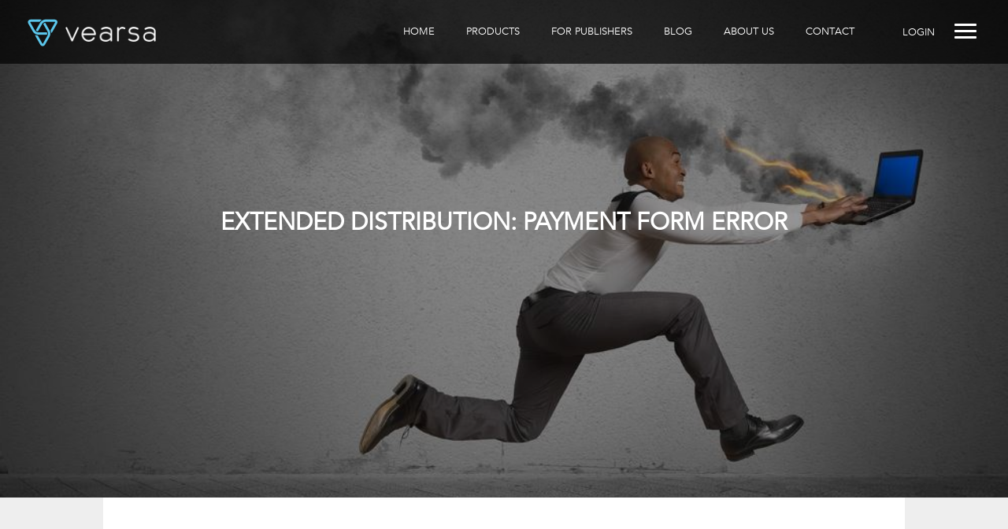

--- FILE ---
content_type: text/html; charset=UTF-8
request_url: https://www.vearsa.com/extended-distribution-error/
body_size: 6772
content:


<style type="text/css">

	header.blog-sm {
	    /*height: 650px !important;*/
	}
	header.blog .wrapper-sm {
		display: block;
		margin-top: 140px;
	}	
	header.internal .valign-sm {
		margin-top: 140px !important;
	}

</style>
	
	<!DOCTYPE HTML>
<html lang="en-US"> 
    <head>
        <meta http-equiv="Content-Type" content="text/html; charset=UTF-8" />
        <meta name="author" content="Vearsa">
        		<meta name="DC.title" content="Ebook Distributor" /> 
		<meta name="geo.region" content="IE-C" />
		<meta name="geo.placename" content="Cork" />
		<meta name="geo.position" content="51.888011;-8.403221" />
		<meta name="ICBM" content="51.888011, -8.403221" />
		<meta name="robots" content="NOODP,NOYDIR">
		<meta name="Robots" content="index, follow" />
        <title>

            Extended Distribution: Payment Form Error - Vearsa
        </title>
        <meta name='robots' content='index, follow, max-image-preview:large, max-snippet:-1, max-video-preview:-1' />
	<style>img:is([sizes="auto" i], [sizes^="auto," i]) { contain-intrinsic-size: 3000px 1500px }</style>
	
	<!-- This site is optimized with the Yoast SEO plugin v25.5 - https://yoast.com/wordpress/plugins/seo/ -->
	<link rel="canonical" href="https://www.vearsa.com/extended-distribution-error/" />
	<meta property="og:locale" content="en_US" />
	<meta property="og:type" content="article" />
	<meta property="og:title" content="Extended Distribution: Payment Form Error - Vearsa" />
	<meta property="og:description" content="Oops! A problem occurred. Please try again or alternatively contact us on support@vearsa.com." />
	<meta property="og:url" content="https://www.vearsa.com/extended-distribution-error/" />
	<meta property="og:site_name" content="Vearsa" />
	<meta property="article:modified_time" content="2015-04-30T11:29:03+00:00" />
	<meta property="og:image" content="https://s14082.pcdn.co/wp-content/uploads/2015/04/shutterstock_173175056.jpg" />
	<meta property="og:image:width" content="1000" />
	<meta property="og:image:height" content="735" />
	<meta property="og:image:type" content="image/jpeg" />
	<script type="application/ld+json" class="yoast-schema-graph">{"@context":"https://schema.org","@graph":[{"@type":"WebPage","@id":"https://www.vearsa.com/extended-distribution-error/","url":"https://www.vearsa.com/extended-distribution-error/","name":"Extended Distribution: Payment Form Error - Vearsa","isPartOf":{"@id":"https://www.vearsa.com/#website"},"primaryImageOfPage":{"@id":"https://www.vearsa.com/extended-distribution-error/#primaryimage"},"image":{"@id":"https://www.vearsa.com/extended-distribution-error/#primaryimage"},"thumbnailUrl":"https://s14082.pcdn.co/wp-content/uploads/2015/04/shutterstock_173175056.jpg","datePublished":"2015-04-20T09:03:39+00:00","dateModified":"2015-04-30T11:29:03+00:00","breadcrumb":{"@id":"https://www.vearsa.com/extended-distribution-error/#breadcrumb"},"inLanguage":"en-US","potentialAction":[{"@type":"ReadAction","target":["https://www.vearsa.com/extended-distribution-error/"]}]},{"@type":"ImageObject","inLanguage":"en-US","@id":"https://www.vearsa.com/extended-distribution-error/#primaryimage","url":"https://s14082.pcdn.co/wp-content/uploads/2015/04/shutterstock_173175056.jpg","contentUrl":"https://s14082.pcdn.co/wp-content/uploads/2015/04/shutterstock_173175056.jpg","width":1000,"height":735},{"@type":"BreadcrumbList","@id":"https://www.vearsa.com/extended-distribution-error/#breadcrumb","itemListElement":[{"@type":"ListItem","position":1,"name":"Home","item":"https://www.vearsa.com/"},{"@type":"ListItem","position":2,"name":"Extended Distribution: Payment Form Error"}]},{"@type":"WebSite","@id":"https://www.vearsa.com/#website","url":"https://www.vearsa.com/","name":"Vearsa","description":"Exceptional Publishing Tools","potentialAction":[{"@type":"SearchAction","target":{"@type":"EntryPoint","urlTemplate":"https://www.vearsa.com/?s={search_term_string}"},"query-input":{"@type":"PropertyValueSpecification","valueRequired":true,"valueName":"search_term_string"}}],"inLanguage":"en-US"}]}</script>
	<!-- / Yoast SEO plugin. -->


<link rel="alternate" type="application/rss+xml" title="Vearsa &raquo; Extended Distribution: Payment Form Error Comments Feed" href="https://www.vearsa.com/extended-distribution-error/feed/" />
<script type="text/javascript">
/* <![CDATA[ */
window._wpemojiSettings = {"baseUrl":"https:\/\/s.w.org\/images\/core\/emoji\/16.0.1\/72x72\/","ext":".png","svgUrl":"https:\/\/s.w.org\/images\/core\/emoji\/16.0.1\/svg\/","svgExt":".svg","source":{"concatemoji":"https:\/\/www.vearsa.com\/wp-includes\/js\/wp-emoji-release.min.js?ver=6.8.3"}};
/*! This file is auto-generated */
!function(s,n){var o,i,e;function c(e){try{var t={supportTests:e,timestamp:(new Date).valueOf()};sessionStorage.setItem(o,JSON.stringify(t))}catch(e){}}function p(e,t,n){e.clearRect(0,0,e.canvas.width,e.canvas.height),e.fillText(t,0,0);var t=new Uint32Array(e.getImageData(0,0,e.canvas.width,e.canvas.height).data),a=(e.clearRect(0,0,e.canvas.width,e.canvas.height),e.fillText(n,0,0),new Uint32Array(e.getImageData(0,0,e.canvas.width,e.canvas.height).data));return t.every(function(e,t){return e===a[t]})}function u(e,t){e.clearRect(0,0,e.canvas.width,e.canvas.height),e.fillText(t,0,0);for(var n=e.getImageData(16,16,1,1),a=0;a<n.data.length;a++)if(0!==n.data[a])return!1;return!0}function f(e,t,n,a){switch(t){case"flag":return n(e,"\ud83c\udff3\ufe0f\u200d\u26a7\ufe0f","\ud83c\udff3\ufe0f\u200b\u26a7\ufe0f")?!1:!n(e,"\ud83c\udde8\ud83c\uddf6","\ud83c\udde8\u200b\ud83c\uddf6")&&!n(e,"\ud83c\udff4\udb40\udc67\udb40\udc62\udb40\udc65\udb40\udc6e\udb40\udc67\udb40\udc7f","\ud83c\udff4\u200b\udb40\udc67\u200b\udb40\udc62\u200b\udb40\udc65\u200b\udb40\udc6e\u200b\udb40\udc67\u200b\udb40\udc7f");case"emoji":return!a(e,"\ud83e\udedf")}return!1}function g(e,t,n,a){var r="undefined"!=typeof WorkerGlobalScope&&self instanceof WorkerGlobalScope?new OffscreenCanvas(300,150):s.createElement("canvas"),o=r.getContext("2d",{willReadFrequently:!0}),i=(o.textBaseline="top",o.font="600 32px Arial",{});return e.forEach(function(e){i[e]=t(o,e,n,a)}),i}function t(e){var t=s.createElement("script");t.src=e,t.defer=!0,s.head.appendChild(t)}"undefined"!=typeof Promise&&(o="wpEmojiSettingsSupports",i=["flag","emoji"],n.supports={everything:!0,everythingExceptFlag:!0},e=new Promise(function(e){s.addEventListener("DOMContentLoaded",e,{once:!0})}),new Promise(function(t){var n=function(){try{var e=JSON.parse(sessionStorage.getItem(o));if("object"==typeof e&&"number"==typeof e.timestamp&&(new Date).valueOf()<e.timestamp+604800&&"object"==typeof e.supportTests)return e.supportTests}catch(e){}return null}();if(!n){if("undefined"!=typeof Worker&&"undefined"!=typeof OffscreenCanvas&&"undefined"!=typeof URL&&URL.createObjectURL&&"undefined"!=typeof Blob)try{var e="postMessage("+g.toString()+"("+[JSON.stringify(i),f.toString(),p.toString(),u.toString()].join(",")+"));",a=new Blob([e],{type:"text/javascript"}),r=new Worker(URL.createObjectURL(a),{name:"wpTestEmojiSupports"});return void(r.onmessage=function(e){c(n=e.data),r.terminate(),t(n)})}catch(e){}c(n=g(i,f,p,u))}t(n)}).then(function(e){for(var t in e)n.supports[t]=e[t],n.supports.everything=n.supports.everything&&n.supports[t],"flag"!==t&&(n.supports.everythingExceptFlag=n.supports.everythingExceptFlag&&n.supports[t]);n.supports.everythingExceptFlag=n.supports.everythingExceptFlag&&!n.supports.flag,n.DOMReady=!1,n.readyCallback=function(){n.DOMReady=!0}}).then(function(){return e}).then(function(){var e;n.supports.everything||(n.readyCallback(),(e=n.source||{}).concatemoji?t(e.concatemoji):e.wpemoji&&e.twemoji&&(t(e.twemoji),t(e.wpemoji)))}))}((window,document),window._wpemojiSettings);
/* ]]> */
</script>
<style id='wp-emoji-styles-inline-css' type='text/css'>

	img.wp-smiley, img.emoji {
		display: inline !important;
		border: none !important;
		box-shadow: none !important;
		height: 1em !important;
		width: 1em !important;
		margin: 0 0.07em !important;
		vertical-align: -0.1em !important;
		background: none !important;
		padding: 0 !important;
	}
</style>
<style id='wp-block-library-inline-css' type='text/css'>
:root{--wp-admin-theme-color:#007cba;--wp-admin-theme-color--rgb:0,124,186;--wp-admin-theme-color-darker-10:#006ba1;--wp-admin-theme-color-darker-10--rgb:0,107,161;--wp-admin-theme-color-darker-20:#005a87;--wp-admin-theme-color-darker-20--rgb:0,90,135;--wp-admin-border-width-focus:2px;--wp-block-synced-color:#7a00df;--wp-block-synced-color--rgb:122,0,223;--wp-bound-block-color:var(--wp-block-synced-color)}@media (min-resolution:192dpi){:root{--wp-admin-border-width-focus:1.5px}}.wp-element-button{cursor:pointer}:root{--wp--preset--font-size--normal:16px;--wp--preset--font-size--huge:42px}:root .has-very-light-gray-background-color{background-color:#eee}:root .has-very-dark-gray-background-color{background-color:#313131}:root .has-very-light-gray-color{color:#eee}:root .has-very-dark-gray-color{color:#313131}:root .has-vivid-green-cyan-to-vivid-cyan-blue-gradient-background{background:linear-gradient(135deg,#00d084,#0693e3)}:root .has-purple-crush-gradient-background{background:linear-gradient(135deg,#34e2e4,#4721fb 50%,#ab1dfe)}:root .has-hazy-dawn-gradient-background{background:linear-gradient(135deg,#faaca8,#dad0ec)}:root .has-subdued-olive-gradient-background{background:linear-gradient(135deg,#fafae1,#67a671)}:root .has-atomic-cream-gradient-background{background:linear-gradient(135deg,#fdd79a,#004a59)}:root .has-nightshade-gradient-background{background:linear-gradient(135deg,#330968,#31cdcf)}:root .has-midnight-gradient-background{background:linear-gradient(135deg,#020381,#2874fc)}.has-regular-font-size{font-size:1em}.has-larger-font-size{font-size:2.625em}.has-normal-font-size{font-size:var(--wp--preset--font-size--normal)}.has-huge-font-size{font-size:var(--wp--preset--font-size--huge)}.has-text-align-center{text-align:center}.has-text-align-left{text-align:left}.has-text-align-right{text-align:right}#end-resizable-editor-section{display:none}.aligncenter{clear:both}.items-justified-left{justify-content:flex-start}.items-justified-center{justify-content:center}.items-justified-right{justify-content:flex-end}.items-justified-space-between{justify-content:space-between}.screen-reader-text{border:0;clip-path:inset(50%);height:1px;margin:-1px;overflow:hidden;padding:0;position:absolute;width:1px;word-wrap:normal!important}.screen-reader-text:focus{background-color:#ddd;clip-path:none;color:#444;display:block;font-size:1em;height:auto;left:5px;line-height:normal;padding:15px 23px 14px;text-decoration:none;top:5px;width:auto;z-index:100000}html :where(.has-border-color){border-style:solid}html :where([style*=border-top-color]){border-top-style:solid}html :where([style*=border-right-color]){border-right-style:solid}html :where([style*=border-bottom-color]){border-bottom-style:solid}html :where([style*=border-left-color]){border-left-style:solid}html :where([style*=border-width]){border-style:solid}html :where([style*=border-top-width]){border-top-style:solid}html :where([style*=border-right-width]){border-right-style:solid}html :where([style*=border-bottom-width]){border-bottom-style:solid}html :where([style*=border-left-width]){border-left-style:solid}html :where(img[class*=wp-image-]){height:auto;max-width:100%}:where(figure){margin:0 0 1em}html :where(.is-position-sticky){--wp-admin--admin-bar--position-offset:var(--wp-admin--admin-bar--height,0px)}@media screen and (max-width:600px){html :where(.is-position-sticky){--wp-admin--admin-bar--position-offset:0px}}
</style>
<style id='classic-theme-styles-inline-css' type='text/css'>
/*! This file is auto-generated */
.wp-block-button__link{color:#fff;background-color:#32373c;border-radius:9999px;box-shadow:none;text-decoration:none;padding:calc(.667em + 2px) calc(1.333em + 2px);font-size:1.125em}.wp-block-file__button{background:#32373c;color:#fff;text-decoration:none}
</style>
<link rel="https://api.w.org/" href="https://www.vearsa.com/wp-json/" /><link rel="alternate" title="JSON" type="application/json" href="https://www.vearsa.com/wp-json/wp/v2/pages/718" /><link rel="EditURI" type="application/rsd+xml" title="RSD" href="https://www.vearsa.com/xmlrpc.php?rsd" />
<meta name="generator" content="WordPress 6.8.3" />
<link rel='shortlink' href='https://www.vearsa.com/?p=718' />
<link rel="alternate" title="oEmbed (JSON)" type="application/json+oembed" href="https://www.vearsa.com/wp-json/oembed/1.0/embed?url=https%3A%2F%2Fwww.vearsa.com%2Fextended-distribution-error%2F" />
<link rel="alternate" title="oEmbed (XML)" type="text/xml+oembed" href="https://www.vearsa.com/wp-json/oembed/1.0/embed?url=https%3A%2F%2Fwww.vearsa.com%2Fextended-distribution-error%2F&#038;format=xml" />

        <!-- FAVICONS
        ============================================ -->
        <link rel="apple-touch-icon" sizes="57x57" href="https://s14082.pcdn.co/wp-content/themes/vearsa/images/favicons/apple-touch-icon-57x57.png">
        <link rel="apple-touch-icon" sizes="60x60" href="https://s14082.pcdn.co/wp-content/themes/vearsa/images/favicons/apple-touch-icon-60x60.png">
        <link rel="apple-touch-icon" sizes="72x72" href="https://s14082.pcdn.co/wp-content/themes/vearsa/images/favicons/apple-touch-icon-72x72.png">
        <link rel="apple-touch-icon" sizes="76x76" href="https://s14082.pcdn.co/wp-content/themes/vearsa/images/favicons/apple-touch-icon-76x76.png">
        <link rel="apple-touch-icon" sizes="114x114" href="https://s14082.pcdn.co/wp-content/themes/vearsa/images/favicons/apple-touch-icon-114x114.png">
        <link rel="apple-touch-icon" sizes="120x120" href="https://s14082.pcdn.co/wp-content/themes/vearsa/images/favicons/apple-touch-icon-120x120.png">
        <link rel="apple-touch-icon" sizes="144x144" href="https://s14082.pcdn.co/wp-content/themes/vearsa/images/favicons/apple-touch-icon-144x144.png">
        <link rel="apple-touch-icon" sizes="152x152" href="https://s14082.pcdn.co/wp-content/themes/vearsa/images/favicons/apple-touch-icon-152x152.png">
        <link rel="apple-touch-icon" sizes="180x180" href="https://s14082.pcdn.co/wp-content/themes/vearsa/images/favicons/apple-touch-icon-180x180.png">
        <link rel="icon" type="image/png" href="https://s14082.pcdn.co/wp-content/themes/vearsa/images/favicons/favicon-32x32.png" sizes="32x32">
        <link rel="icon" type="image/png" href="https://s14082.pcdn.co/wp-content/themes/vearsa/images/favicons/android-chrome-192x192.png" sizes="192x192">
        <link rel="icon" type="image/png" href="https://s14082.pcdn.co/wp-content/themes/vearsa/images/favicons/favicon-96x96.png" sizes="96x96">
        <link rel="icon" type="image/png" href="https://s14082.pcdn.co/wp-content/themes/vearsa/images/favicons/favicon-16x16.png" sizes="16x16">
        <link rel="manifest" href="https://s14082.pcdn.co/wp-content/themes/vearsa/images/favicons/manifest.json">
        <meta name="msapplication-TileColor" content="#003d6a">
        <meta name="msapplication-TileImage" content="https://s14082.pcdn.co/wp-content/themes/vearsa/images/favicons/mstile-144x144.png">
        <meta name="theme-color" content="#ffffff">


        <!-- RSS & PINGBACKS -->
        <link rel="pingback" href="https://www.vearsa.com/xmlrpc.php" />
        <link rel="alternate" type="application/rss+xml" title="Vearsa" href="https://www.vearsa.com/feed/" />
        <!-- /RSS & PINGBACKS -->

        <link rel="icon" type="image/png" href="/favicon.png">

        <link href="https://s14082.pcdn.co/wp-content/themes/vearsa/css/reset.css" rel="stylesheet" />
        <link href="https://s14082.pcdn.co/wp-content/themes/vearsa/css/global.css" rel="stylesheet" />
        <link href="https://s14082.pcdn.co/wp-content/themes/vearsa/css/flexslider.css" rel="stylesheet" />
        <link rel="stylesheet" href="https://maxcdn.bootstrapcdn.com/font-awesome/4.3.0/css/font-awesome.min.css">
        <!-- JS
        ============================================ -->
        <script src="https://ajax.googleapis.com/ajax/libs/jquery/1.8.3/jquery.min.js"></script>
        <script src="https://www.vearsa.com/wp-content/themes/vearsa/js/prefixfree.min.js"></script>
        <script src="https://www.vearsa.com/wp-content/themes/vearsa/js/skrollr.js"></script>
        <script src="https://www.vearsa.com/wp-content/themes/vearsa/js/script.js"></script>
        <script src="https://www.vearsa.com/wp-content/themes/vearsa/js/jquery.touch.js"></script>
        <script src="https://www.vearsa.com/wp-content/themes/vearsa/js/fastclick.js"></script>
        <script src="https://www.vearsa.com/wp-content/themes/vearsa/ajax-loop-posts.js"></script>
        <script src="https://www.vearsa.com/wp-content/themes/vearsa/js/jquery.matchHeight-min.js"></script>

        <!-- Adding menu.js when the page is home -->
        
        <script src="https://www.vearsa.com/wp-content/themes/vearsa/js/jquery.flexslider.js"></script>
        <!--[if lt IE 9]>
        <script src="https://ie7-js.googlecode.com/svn/version/2.1(beta4)/IE9.js"></script>
        <![endif]-->
        <!-- Mobile Specific Metas
        ================================================== -->
        <meta name="viewport" content="width=device-width, initial-scale=1, user-scalable=no"> <!--responsive?-->
        <meta name="apple-mobile-web-app-capable" content="yes">
        <meta name="apple-mobile-web-app-status-bar-style" content="black">
        <meta name="format-detection" content="telephone=no">
    </head>

    <body onload="ghostText();">
        

        <div class="top">
            <a href="https://www.vearsa.com" class="logo">
                <img src="https://s14082.pcdn.co/wp-content/themes/vearsa/images/icn/logo_white.png" alt="">
                <div class="name_logo">
                    <img src="https://s14082.pcdn.co/wp-content/themes/vearsa/images/icn/logo_text.png" alt="">
                </div>
            </a>
            <div class="login-btn" style="z-index: 1000;">
                <div class="container" id="container-for-login">
                    <a class="login-stay" href="https://publish.vearsa.com" target="_blank">Login</a>
                </div>
            </div>
            <div class="menu showing static">
                <ul class="navigation">
                    <li><a href="https://www.vearsa.com" class="">Home</a></li>
                    <li class="drop">
                        <a chref="https://www.vearsa.com/products-distribution" class="has-dropdown ">Products</a>
                        <div class="drop-items">
                            <div class="items">
                                <a href="https://www.vearsa.com/ebook-distribution">eBook Distribution</a>
                                <a href="https://www.vearsa.com/book-tracker">Book Tracker</a>
                                <a href="https://www.vearsa.com/ebook-analytics">eBook Analytics</a>
                            </div>
                        </div>
                    </li>
                    <li class="drop">
                        <a class="has-dropdown ">For Publishers</a>
                        <div class="drop-items">
                            <div class="items">
                                <a href="https://www.vearsa.com/customers">Our Customers</a>
                                <a href="https://www.vearsa.com/childrens-publishers">Children's Publishers</a>
                            </div>
                        </div>
                    </li>
                    <li><a href="https://www.vearsa.com/blog" class="">Blog</a></li>
                    <li><a href="https://www.vearsa.com/about" class="">About Us</a></li>
                    <li><a href="https://www.vearsa.com/contact" class="">Contact</a></li>
                    <li><a class="login-drop" href="https://publish.vearsa.com" target="_blank">Login</a></li>
                </ul>
            </div>
            <a id="nav-toggle" href="#"><span></span></a>
        </div>


		<header class="internal slidemenu blog blog-sm"
			style="background-size: cover; background-image: url(
				https://www.vearsa.com/wp-content/uploads/2015/04/shutterstock_173175056.jpg	
			);background-attachment: scroll;">
			<div class="filter"></div>
			<div class="wrapper-sm">
				<div class="valign valign-sm">
											<br><br><br><br><h1>Extended Distribution: Payment Form Error</h1><br><br>
																
				</div>
			</div>
		</header><!-- HEADER END-->

		

		<section class="blog-body">
			<div class="wrapper bodyarticle">

				<script>
				$('form[name="signup"]').on('submit', function(e) {
					if($('input[name="terms"]').is(':checked')) {
						return true;
					} else {
						alert("You must accept the terms and conditions to sign up.");
						return false;
					}					
				});
				</script>

				<p>Oops! A problem occurred. Please try again or alternatively contact us on support@vearsa.com.</p>
			</div>
		</section>
		
		
		

		<footer>
			<span class="copyright">Copyright 2020 &copy; Vearsa. All Rights Reserved.</span>
			<ul class="social">
				<li><a href="https://twitter.com/vearsabooks" target="_blank"><i class="fa fa-twitter"></i></a></li>
				<li><a href="https://www.linkedin.com/company/epubdirect-com" target="_blank"><i class="fa fa-linkedin"></i></a></li>
			</ul>
			<a href="https://www.vearsa.com/terms-of-use/" class="tac">Terms of Use</a>
		</footer><!-- FOOTER END-->

		<div id="thank-you-pop">
			<h2>Thank you for your submission.</h2>
			<p>You'll hear from us!</p>
		</div>

		<!-- Start of Async HubSpot Analytics Code -->
		  <script type="text/javascript">
		    (function(d,s,i,r) {
		      if (d.getElementById(i)){return;}
		      var n=d.createElement(s),e=d.getElementsByTagName(s)[0];
		      n.id=i;n.src='//js.hs-analytics.net/analytics/'+(Math.ceil(new Date()/r)*r)+'/352363.js';
		      e.parentNode.insertBefore(n, e);
		    })(document,"script","hs-analytics",300000);
		  </script>
		<!-- End of Async HubSpot Analytics Code -->

		<script>
		  (function(i,s,o,g,r,a,m){i['GoogleAnalyticsObject']=r;i[r]=i[r]||function(){
		  (i[r].q=i[r].q||[]).push(arguments)},i[r].l=1*new Date();a=s.createElement(o),
		  m=s.getElementsByTagName(o)[0];a.async=1;a.src=g;m.parentNode.insertBefore(a,m)
		  })(window,document,'script','//www.google-analytics.com/analytics.js','ga');

		  ga('create', 'UA-10711551-4', 'auto');
		  ga('send', 'pageview');
		</script>
				<!-- Google Code for Remarketing Tag -->
		<!--
		Remarketing tags may not be associated with personally identifiable information or placed on pages related to sensitive categories. See more information and instructions on how to setup the tag on: http://google.com/ads/remarketingsetup
		-->
		<script type="text/javascript">
		/* <![CDATA[ */
		var google_conversion_id = 1003576468;
		var google_custom_params = window.google_tag_params;
		var google_remarketing_only = true;
		/* ]]> */
		</script>
		<script type="text/javascript" src="//www.googleadservices.com/pagead/conversion.js">
		</script>
                <noscript>
		<div style="display:inline;">
		<img height="1" width="1" style="border-style:none;" alt="" src="//googleads.g.doubleclick.net/pagead/viewthroughconversion/1003576468/?value=0&amp;guid=ON&amp;script=0"/>
		</div>
		</noscript>
        <!-- Last update: 25th Oct 2015-->        
	</body>
</html>

	</body>
</html>

--- FILE ---
content_type: text/css
request_url: https://s14082.pcdn.co/wp-content/themes/vearsa/css/reset.css
body_size: 505
content:
/*
- Ideaware.co
- Version: 2.0  
- Created by: Ricardo De León
*/

html, body,div,dl,dt,dd,ul,ol,li,
h1,h2,h3,h4,h5,h6,
form,fieldset,legend,input,button,textarea,p,blockquote,th,td,
span, object, iframe, pre, abbr, address, article, section, header,
hgroup, menu, nav, time, mark, audio, video, details, canvas, summary { 
	background: transparent;
	margin: 0;
	padding: 0;
	outline: 0;
	font-size: 100%;
	}

article,aside,details,figcaption,figure,
footer,header,hgroup,menu,nav,section {
	display: block;
}	
	
table { 
	border-collapse: collapse;
	border-spacing: 0;
	}
	
fieldset,img,button { 
	border: 0 none;
	}
	
address,caption,cite,code,dfn,em,th,var,optgroup { 
	font-style:inherit;
	font-weight:inherit;
	}

del,ins { 
	text-decoration:none;
	}

ol { 
	list-style:decimal;
	}
	ol li { 
		list-style:decimal outside;
		}
ul { 
	list-style:none;
	}
	
blockquote, q {
    quotes:none;
}

caption,th { 
	text-align:left;
	}

h1,h2,h3,h4,h5,h6 { 
	font-size:100%;
	font-weight:normal;
	}

:focus { outline:0;}

blockquote:before, blockquote:after,
q:before, q:after {
    content:'';
    content:none;
}

abbr,acronym{ border:0 none;font-variant:normal;}
sup{ vertical-align:text-top;}
sub{ vertical-align:text-bottom;}
legend{ color:#000;}

input,button,textarea,select,optgroup,option { 
	font-family:inherit;
	font-size:inherit;
	font-style:inherit;
	font-weight:inherit;
	vertical-align:middle;
	}
	
input,textarea,select { 
	background: #fff;
	border:1px solid #CCC;
	}

--- FILE ---
content_type: text/css
request_url: https://s14082.pcdn.co/wp-content/themes/vearsa/css/global.css
body_size: 18712
content:
@charset "UTF-8";
/* ----------------------------
- Copyright 2015, Ideaware.com All rights reserved.
- Authors: Ricardo De León
*/

/* General Classes
 ============================================================ */

input {
	-webkit-appearance: none !important;
}

* {
	-webkit-overflow-scrolling: touch;
}


p.msg-status{
	display: block;
	width: 100%;
	text-align: center;
	color: #5bc6eb;
	  font-weight: bold;
}

.hs-form.stacked .field div.input,
.hs-form.stacked .hs-field-desc{
	text-align: left;
}

#ghostType{
	display: none;
}

#product-feat .left .cont{
	text-align: justify;
}

#product-feat .left .cont h1 {
	text-align: left;
}

#product-feat.right .left .cont,{
	text-align: justify !important;
}

#product-feat.right .left .cont h1 {
	text-align: left;
}

.flex-direction-nav a{
	/*display: none;*/
	opacity: 1 !important;
}


p { margin-bottom:10px; }

a, a:visited { text-decoration: none; }
	a:hover { cursor: pointer; }


	.db { display: block; }

	.woph2 span.blue_arrow {
		margin-bottom: 0 !important;
	}

	.lesspb span {
		margin-bottom: 0 !important;
	}

.overlay {
	background: rgba(0, 0, 0, 0.7);
    height: 100%;
    position: fixed;
    width: 100%;
    z-index: 998;
    overflow: hidden;
}
.popup {
	background: #fff;
    height: 470px;
    left: 50%;
    margin-left: -375px;
    margin-top: -235px;
    position: fixed;
    top: 50%;
    width: 750px;
    transition: all 0.3s lienar;
    z-index: 999;
}
	.goout {
		top: -20%;
		transition: all 0.3s lienar;
	}
	.popup > div {
		width: 50%;
		display: table;
		float: left;
		padding: 0 50px;
		height: 100%;
	}

	.popup .text {
		background: #ffffff;
		position: relative;
	}
		.popup .text img {
			display: block;
    		margin-bottom: 10px;
		}

		.popup .text:after {
			left: 100%;
			top: 50%;
			border: solid transparent;
			content: " "; 
			height: 0; 
			width: 0; 
			position: absolute; 
			pointer-events: none; 
			border-color: rgba(255, 255, 255, 0); 
			border-left-color: #ffffff; 
			border-width: 20px; 
			margin-top: -20px;
		}
		.popup .text span {
			font-size: 23px;
			display: table-cell;
			vertical-align: middle;
			text-transform: uppercase;
			color: #9B9B9B;
			line-height: 39px;
		}

	.popup .image {
		background: url(../images/bg/bgpopup.jpg);
		background-size: cover;
		background-position: center center;
	}
		.popup .image .cont {
			display: table-cell;
			vertical-align: middle;
			width: 100%;
		}
			.popup .image .cont img {
				display: block;
				margin: 15px 0;
			}
			.popup .image .cont span {
				text-transform: uppercase;
				font-size: 19px;
				color: #FFFFFF;
				line-height: 26px;
			}



@import url("http://fast.fonts.net/t/1.css?apiType=css&projectid=f90a2c80-42ed-4ff5-9076-d854c23949dc");
@font-face{
	font-family: "Avenir LT W01 35 Light";
	src: url("../fonts/3511a780-31ca-4ee1-9083-89b1b7185748.eot?#iefix");
	src: url("../fonts/3511a780-31ca-4ee1-9083-89b1b7185748.eot?#iefix") format("eot"),url("../fonts/c4352a95-7a41-48c1-83ce-d8ffd2a3b118.woff") format("woff"),url("../fonts/3e419b5b-c789-488d-84cf-a64009cc308e.ttf") format("truetype"),url("../fonts/ca038835-1be3-4dc5-ba25-be1df6121499.svg#ca038835-1be3-4dc5-ba25-be1df6121499") format("svg");
}
@font-face{
	font-family: "Avenir LT W01 45 Book";
	src: url("../fonts/4f32268f-fd86-4960-b72c-4bb1ba75ec6f.eot?#iefix");
	src: url("../fonts/4f32268f-fd86-4960-b72c-4bb1ba75ec6f.eot?#iefix") format("eot"),url("../fonts/939cba03-5b40-4d01-9bc5-7589eca863db.woff") format("woff"),url("../fonts/849bc5b9-a2ff-4343-977b-26ba8bd24a60.ttf") format("truetype"),url("../fonts/f67fa3b5-c1d1-488f-8e60-a828b9ad56a4.svg#f67fa3b5-c1d1-488f-8e60-a828b9ad56a4") format("svg");
}
@font-face{
	font-family: "Avenir LT W01 55 Roman";
	src: url("../fonts/2f5a6074-badc-4e08-83f1-ed67fe5c3d7c.eot?#iefix");
	src: url("../fonts/2f5a6074-badc-4e08-83f1-ed67fe5c3d7c.eot?#iefix") format("eot"),url("../fonts/b9ebb19d-88c1-4cbd-9baf-cf51972422ec.woff") format("woff"),url("../fonts/5ed4f98e-9044-4810-88ff-74d412c1351f.ttf") format("truetype"),url("../fonts/4cb16859-16ca-4342-b89c-292dc83266af.svg#4cb16859-16ca-4342-b89c-292dc83266af") format("svg");
}
@font-face{
	font-family: "Avenir LT W01 65 Medium";
	src: url("../fonts/212ab03d-5db2-4d6a-b94c-171cc702aa51.eot?#iefix");
	src: url("../fonts/212ab03d-5db2-4d6a-b94c-171cc702aa51.eot?#iefix") format("eot"),url("../fonts/2cac77ec-9bc0-4ee7-87e4-27650190744f.woff") format("woff"),url("../fonts/aaf11848-aac2-4d09-9a9c-aac5ff7b8ff4.ttf") format("truetype"),url("../fonts/294099f3-8d00-4676-afc5-5e9d8d43ad69.svg#294099f3-8d00-4676-afc5-5e9d8d43ad69") format("svg");
}
@font-face{
	font-family: "Avenir LT W01 85 Heavy";
	src: url("../fonts/f61bf0f6-c193-4100-b940-12a1a01dcee5.eot?#iefix");
	src: url("../fonts/f61bf0f6-c193-4100-b940-12a1a01dcee5.eot?#iefix") format("eot"),url("../fonts/7147ec3a-8ff8-4ec9-8c5c-bd1571dc6ae6.woff") format("woff"),url("../fonts/d1dc54b2-878d-4693-8d6e-b442e99fef68.ttf") format("truetype"),url("../fonts/731dd4d3-64da-427d-ba61-01575b3cf3f7.svg#731dd4d3-64da-427d-ba61-01575b3cf3f7") format("svg");
}
@font-face{
	font-family: "Avenir LT W01 95 Black";
	src: url("../fonts/a24b3f55-c8c8-41a1-a77e-7cdf417d82f6.eot?#iefix");
	src: url("../fonts/a24b3f55-c8c8-41a1-a77e-7cdf417d82f6.eot?#iefix") format("eot"),url("../fonts/5a05cf7f-f332-456f-ae67-d8c26e0d35b3.woff") format("woff"),url("../fonts/c33278bc-988e-440b-b4be-6acc095e6044.ttf") format("truetype"),url("../fonts/7bdad4a5-289b-42f9-b6fa-c5883b9e9f23.svg#7bdad4a5-289b-42f9-b6fa-c5883b9e9f23") format("svg");
}


/*

font-family:'Avenir LT W01 35 Light';
font-family:'Avenir LT W01 45 Book';
font-family:'Avenir LT W01 55 Roman';
font-family:'Avenir LT W01 65 Medium';
font-family:'Avenir LT W01 95 Black';
font-family:'Avenir LT W01 85 Heavy';

*/


/* Body
============================================================ */
html {
	max-width: 100%;
	overflow-x: hidden;
}
body {
 	background: #EEEEEE;
	color: #000;
	font-family:'Avenir LT W01 45 Book';
	font-size: 16px;
	/*overflow-x: hidden;*/
}

* {
	box-sizing: border-box;
	-moz-box-sizing: border-box;
	-webkit-box-sizing: border-box;
	-o-box-sizing: border-box;
	-webkit-font-smoothing: antialiased;
}

.tag {
	border: 1px solid #5bc6eb;
    border-radius: 6px;
    color: #5bc6eb;
    font-family:'Avenir LT W01 65 Medium';
    display: inline-block;
    text-transform: uppercase;
    font-size: 12px;
    line-height: 30px;
    padding: 0 15px;
}
	.tag.blue {
		background: #5BC6EB;
		color: #ffffff;
	}

.wrapper {
 	margin: 0 auto;
    position: relative;
    width: 940px;
    z-index: 2;
    box-sizing: border-box;
}
	.wrapper:after {
		content: "\0020";
        display: block;
        height: 0;
        clear: both;
        visibility: hidden;
	}

.wrapper-slider {
	width: 1024px;
	margin: 0 auto;
	position: relative;
}
	.wrapper-full {
		max-width: 1280px;
		margin: 0 auto;
	}

h1 {
	color: #ffffff;
    font-size: 30px;
    font-weight: 600;
    text-align: center;
    font-family: "Avenir LT W01 45 Book";
    text-transform: uppercase;
    width: 100%;
}
	h1.orange {
		color: #FAA955 !important;
	}

	h1.pink {
		color: #E1597F !important;
	}

	h1 span:nth-child(1),
	h1 span:nth-child(2),
	h1 span:nth-child(3),
	h1 span:nth-child(4),
	h1 span:nth-child(5),
	h1 span:nth-child(6),
	h1 span:nth-child(7),
	h1 span:nth-child(8),
	h1 span:nth-child(9),
	h1 span:nth-child(10),
	h1 span:nth-child(11),
	h1 span:nth-child(12),
	h1 span:nth-child(13),
	h1 span:nth-child(14),
	h1 span:nth-child(15),
	h1 span:nth-child(16) {
		color: #5AC6EA !important;
	}

	h2 {
		font-size: 28px;
		color: #5BC6EB;
		text-transform: uppercase;
		line-height: 44px;
		margin-bottom: 20px;
	}
        
        #mmotto {
            margin: -60px 0 40px 0;
        }

	/* Animating Text */
	.animated {
		-webkit-animation: fading 1s infinite;
		animation: fading 1s infinite;
	}
		@keyframes fading {
			0%   { opacity: 0; }
			25%  { opacity: 1; }
			75%  { opacity: 0; }
			100% { opacity: 1; }
		}
			@-webkit-keyframes fading {
				0%   { opacity: 0; }
				25%  { opacity: 1; }
				75%  { opacity: 0; }
				100% { opacity: 1; }
			}


	/* Video */
	#video {
		bottom: 0;
	    left: 0;
	    position: absolute;
	    right: 0;
	    top: 0;
	    overflow: hidden;
	}
		#video video {
			height: auto;
    		width: 100%;
    		z-index: 0;
		}

		.filter {
			position: absolute;
			z-index: 1;
			left: 0;
			right: 0;
			top: 0;
			bottom: 0;
			background: rgba(0,0,0,0.4);
		}

/* Buttons
============================================================ */

.btn {
	border-radius: 5px;
    color: #ffffff;
    display: inline-block;
    line-height: 45px;
    font-weight: 600;
    padding: 0 40px;
    text-transform: uppercase;
	font-size: 14px;
	transition: all 0.3s linear;
	-moz-transition: all 0.3s linear;
	-webkit-transition: all 0.3s linear;
	-o-transition: all 0.3s linear;
}
	.btn.btn-orange {
		background: #F8A95D;
	}
		.btn.btn-orange:hover {
			background: #F98A1B;
			transition: all 0.3s linear;
			-moz-transition: all 0.3s linear;
			-webkit-transition: all 0.3s linear;
			-o-transition: all 0.3s linear;
		}

	.btn.btn-blue {
		background: #5BC6EB;
	}
		.btn.btn-blue:hover {
			background: #22A9D6;
			transition: all 0.3s linear;
			-moz-transition: all 0.3s linear;
			-webkit-transition: all 0.3s linear;
			-o-transition: all 0.3s linear;
		}

	.btn.btn-trans {
		border: 1px solid #ffffff;
	}
		.btn.btn-trans:hover {
			background: #ffffff;
			color: #000000;
			transition: all 0.3s linear;
			-moz-transition: all 0.3s linear;
			-webkit-transition: all 0.3s linear;
			-o-transition: all 0.3s linear;
		}

/* Header
============================================================ */
header {
	background: #ccc;
	overflow: hidden;
	/*min-height: 400px;*/
}
	header.internal {
		position: relative;
		display: table;
	    height: 550px;
	    width: 100%;
	    padding-top: 82px;
	}
		header.internal .wrapper {
			/*display: table-cell;*/
    		/*vertical-align: middle;*/
		}
		header.internal .valign {
			margin: 0 auto;
			margin-top: 170px;
		    vertical-align: middle;
		    width: 600px;
		    text-align: center;
		    position: relative;
		    z-index: 2;
		}
			header.internal .valign.single-post{
				margin-top: 225px;
			}

			header.internal .valign span {
				/*font-family: Avenir-Book;*/
				font-size: 18px;
				color: #FFFFFF;
				line-height: 25px;
			}
			header.internal .valign h1 {
				color: #ffffff;
			    display: block;
			    font-size: 40px;
			    line-height: 54px;
			    margin-bottom: 20px;
			}

		header.internal.about {
			background: url(../images/bg/image_about.jpg);
			background-size: cover;
		}

		header.customers {
			background: url(../images/bg/bgcustomers.png);
			background-size: cover;
		}
		
		header.internal.products {
			background: url(../images/bg/bgproducts.png);
			background-size: cover;
			background-position: center;
		}

		header.blog {
			display: table;
		    height: 632px;
		    padding-top: 0px;
		    position: relative;
		    width: 100%;
		    /*background:url(../images/bg/bg_clients.png);*/
		    background-size: cover;
		    background-attachment: fixed;
		    background-position: center center;
		}
			header.blog .wrapper {
				display: block;
				margin-top: 165px;
			}	

			header.blog .valign h1 {
				color: #FFFFFF;
				font-size: 30px !important;
    			line-height: 44px !important;
    			margin-bottom: 40px;
    			margin-top: 40px;
			}

				header.blog .valign h1.error404{
					font-size: 80px !important;
				}

			header.blog .valign span {
				/*font-family: Avenir-Medium;*/
				font-size: 20px;
				color: #FFFFFF;
				line-height: 28px;
				text-transform: uppercase;
			}
				header.blog .valign span:last-of-type {
					position: relative;
				}
					header.blog .valign span.date:after {
						content: "";
						width: 100%;
						height: 2px;
						background: #ffffff;
						position: absolute;
						left: 0;
						bottom: 0;
					}

			header.blog .valign {
				width: 960px;
				position: relative;
			}
				header.blog .valign .bread {
					/*font-family: Avenir-Black;*/
					color: #ffffff;
				    display: block;
				    font-size: 14px;
				    font-weight: 600;
				    left: -35px;
				    line-height: 19px;
				    position: relative;
				    text-align: left;
				    text-transform: uppercase;
				    top: -125px;
				    padding-left: 20px;
				}
					header.blog .valign .bread a {
						color: #ffffff;
					}
						header.blog .valign .bread a:hover {
							text-decoration: underline;
						}

			.blog-body h2 {
				margin: 60px 0;
				display: block;
			}

			section.whylove.blogfilter{
				padding: 64px 0px;
			}

				section.whylove.blogfilter .wrapper{
					z-index: 4;
				}

			.login-drop{
				display: none;
			}

	.slider-no-vid .slides li{
		background-size: cover;
		background-position: center;
	}

	.slider-no-vid .flex-direction-nav a{
		top: 50%;
		margin-top: -20px;
	}

	.slider-no-vid .flex-direction-nav .flex-next{	  background-position: 14px 4px; }
	.slider-no-vid .flex-direction-nav .flex-prev{	  background-position: 14px 4px;  }


.blue_arrow {
	background: url(../images/icn/blue_arrow.png) center no-repeat;
	display: inline-block;
	width: 50px;
	height: 50px;
}

.top {
	display: block;
    left: 0;
    position: fixed;
    right: 0;
    top: 0;
    z-index: 20;
    transition: all 0.3s linear;
}

.logo {
	position: absolute;
	left: 35px;
	top: 24px;
	z-index: 2;
}
	.logo > img { float: left; width: 38px; height: auto; }
	.logo .name_logo {
		float: left;
	    height: 27px;
	    margin: 10px 0 0 10px;
	    overflow: hidden;
	    position: relative;
	    width: 155px;
	    transition: all 0.3s linear;
	}
		.logo .name_logo img {
			width: 115px;
			/*left: -150px;*/
			left: 0px;
		    position: absolute;
		    top: 0;
		    width: 115px;
		    transition: all 0.3s linear;
			-moz-transition: all 0.3s linear;
			-webkit-transition: all 0.3s linear;
			-o-transition: all 0.3s linear;
		}

		/*.logo:hover .name_logo img {
			left: 0px !important;
			transition: all 0.3s linear;
			-moz-transition: all 0.3s linear;
			-webkit-transition: all 0.3s linear;
			-o-transition: all 0.3s linear;
		}*/

.menu {
	background: rgba(0,0,0,0.7);
	color: #ffffff;
	padding: 0;
	height: 0;
	text-align: center;
	overflow: hidden;
	left: 0;
    position: absolute;
    right: 0;
    top: 0;
	transition: all 0.2s linear;
	-moz-transition: all 0.2s linear;
	-webkit-transition: all 0.2s linear;
	-o-transition: all 0.2s linear;
}
	.menu.showing {
		padding: 26px 0;
		height: auto;
		overflow: inherit;
		transition: all 0.5s linear;
		-moz-transition: all 0.5s linear;
		-webkit-transition: all 0.5s linear;
		-o-transition: all 0.5s linear;
	}
	.menu.static {
		background: rgba(0,0,0,0.7);
	}
	.menu.static a {
		opacity: 1;
		top: 4px;
	}
		.menu.static+.login-btn+#nav-toggle {
			display: none;
		}

nav {
	margin-right: 260px;
    text-align: right;
}
	nav a {
		color: #ffffff;
		font-size: 13px;
		text-transform: uppercase;
		margin-right: 20px;
		opacity: 0;
		position: relative;
		top: -15px;
	}
		nav a:after {
		    background: #ffffff;
		    bottom: -4px;
		    content: "";
		    height: 1px;
		    left: 50%;
		    position: absolute;
		    transition: all 0.2s ease 0s;
		    width: 0;
		}

		nav a.active:after {
				width: 80%;
				margin-left: -40%;
			}
			nav a:hover:after {
				background: #ffffff;
			    bottom: -4px;
			    content: "";
			    height: 1px;
			    left: 50%;
			    position: absolute;
			    transition: all 0.2s ease 0s;
			    width: 0;
			}
				nav a:hover:after { width: 100%; margin-left: -50%; }


		nav a.in {
			top: 0;
			opacity: 1;
			transition: all 0.5s linear;
			-moz-transition: all 0.5s linear;
			-webkit-transition: all 0.5s linear;
			-o-transition: all 0.5s linear;
		}
		nav a.out {
			top: -15px;
			opacity: 0;
			transition: all 0.5s linear;
			-moz-transition: all 0.5s linear;
			-webkit-transition: all 0.5s linear;
			-o-transition: all 0.5s linear;
		}

	ul.navigation {
		float: right;
		margin-right: 145px;
		margin-top: -1px;
	}

	ul.navigation li {
		float: left;
		margin-right: 20px;
		margin-bottom: 10px;
		position: relative;
	}
		ul.navigation li.drop > div {
			height: 0;
		    left: 50%;
		    overflow: hidden;
		    /*padding-top: 38px;*/
		    padding: 0;
		    transition: all 0.2s linear;
		    position: absolute;
		    top: 18px;
		    width: 200px;
		    margin-left: -100px;
		    /*width: 0;*/
		}
		ul.navigation li.drop div div {
			background: rgba(0, 0, 0, 0.7);
		    display: block;
		    border-radius: 0 0 5px 5px;
		    overflow: hidden;
		    padding-top: 0;
		    transition: all 0.2s linear;
		}
			ul.navigation li.drop div div a {
				color: #ffffff;
			    display: block;
			    line-height: 45px;
			    border-bottom: 1px solid rgba(255, 255, 255, 0.1);
			}

				ul.navigation li.drop div div a:last-child { border: none; }
				ul.navigation li.drop div div a:hover {
					color: #60C6E9;
				}

			ul.navigation li.drop .show {
				height: auto;
				padding-top: 38px;
				transition: all 0.2s linear;
			}

		ul.navigation li > a {
			color: #ffffff;
			font-size: 13px;
			text-transform: uppercase;
			opacity: 0;
			position: relative;
			top: -15px;
			padding: 10px
		}
			ul.navigation li > a.in {
				top: 4px;
				opacity: 1;
				transition: all 0.2s linear;
			}
			ul.navigation li > a.out {
				top: -15px;
				opacity: 0;
				transition: all 0.2s linear;
			}

			ul.navigation li > a:after {
			    background: #ffffff;
			    bottom: 6px;
			    content: "";
			    height: 1px;
			    left: 50%;
			    position: absolute;
			    transition: all 0.2s ease 0s;
			    width: 0;
			}

			ul.navigation li > a.active:after {
					width: 80%;
					margin-left: -40%;
				}
				ul.navigation li > a:hover:after {
					background: #ffffff;
				    bottom: 6px;
				    content: "";
				    height: 1px;
				    left: 50%;
				    position: absolute;
				    transition: all 0.2s ease 0s;
				    width: 0;
				}
					ul.navigation li > a:hover:after { width: 100%; margin-left: -50%; }



.icon_nav {
	position: absolute;
	top: 38px;
	right: 33px;
}
	
	/* Login */
	.login-btn {
		position: absolute;
		top: 32px;
		right: 93px;
		color: #ffffff;
		font-size: 13px;
		text-transform: uppercase;
	}
		.login-form:after {
			bottom: 100%;
			left: 90%;
			border: solid transparent;
			content: " ";
			height: 0; 
			width: 0; 
			position: absolute; 
			pointer-events: none; 
			border-color: rgba(136, 183, 213, 0); 
			border-bottom-color: #EEEEEE; 
			border-width: 9px; 
			margin-left: -9px;
		}
		.login-btn .container { position: relative; }
		.login-btn .container a {
			color: #ffffff;
			font-size: 13px;
		}
		.login-form {
			background: #EEEEEE;
		    left: -222px;
		    padding: 30px;
		    position: absolute;
		    top: 57px;
		    width: 270px;

		    display: none;

		}
			.login-form form { margin: 0 !important; }
			.login-form input[type="submit"] { width: 100%; }

	/* Animation for Open/Close Icon*/
	#nav-toggle {
		position: absolute;
		right: 33px;
		top: 28px;
	}

	#nav-toggle {
		cursor: pointer;
		padding: 10px 35px 16px 0px;
	}
	#nav-toggle span,
	#nav-toggle span:before,
	#nav-toggle span:after {
		cursor: pointer;
		border-radius: 1px;
		height: 3px;
		width: 28px;
		background: white;
		position: absolute;
		display: block;
		content: '';
	}

	#nav-toggle span:before { top: -8px;  }
	#nav-toggle span:after { bottom: -8px; }

	#nav-toggle span,
	#nav-toggle span:before,
	#nav-toggle span:after {
		transition: all 300ms ease-in-out;
	}
	#nav-toggle.active span {
		background-color: transparent;
	}
	#nav-toggle.active span:before,
	#nav-toggle.active span:after {
		top: 0;
	}
	#nav-toggle.active span:before {
		transform: rotate(45deg);
	}
	#nav-toggle.active span:after {
		transform: rotate(-45deg);
	}


	/* Center First Fold*/
	.center-fold {
		display: table;
	    margin: 0 auto;
	    text-align: center;
	    width: 535px;
	}
		.center-fold > div {
			display: table-cell;
			vertical-align: middle;
		}
			.center-fold > div h1+span {
				color: #ffffff;
			    display: block;
			    font-size: 18px;
			    line-height: 25px;
			    margin-top: 25px;
			}
 
/* Content
============================================================ */
.content {
}

section {
	padding: 70px 0;
}
	section:after,
	footer:after {
		content: "\0020";
        display: block;
        height: 0;
        clear: both;
        visibility: hidden;
	}

	.gobottom,
	.gobot {
		bottom: 50px;
	    color: #fff;
	    left: 50%;
	    margin-left: -25px;
	    position: absolute;
	    text-transform: uppercase;
	    z-index: 3;
	}

		.gobottom span.arrow,
		.gobot span.arrow {
			display: inline-block;
			background: url(../images/icn/arrow.png) center no-repeat;
			height: 50px;
    		width: 50px;
		}

	.second {
		display: block;
		background: url(../images/bg/fondo.jpg);
		background-size: cover;
		background-attachment: fixed;
		padding: 180px 0 0;
		background-position: center center;
		height: 759px;
		overflow: hidden;
		position: relative;
	}

	.titlegrey h2 {
		color: #9B9B9B;
		margin: 0;
	}

	.whylove {
		text-align: center;
		background: #ffffff;
	}
		.whylove.grey {
			background: #e8e8e8;
		}

		.whylove h2 { margin-bottom: 0; }
		.h2less h2 { margin-bottom: 0; }

		.whylove span:first-of-type {
			display: block;
			/*margin-top: 20px;*/
			margin-top: 11px;
		}
		.whylove span:first-of-type { margin-bottom: 30px; }
		.whylove span.blue_arrow {
			display: inline-block;
			cursor: pointer;
		}
		



	.whylove.about-mission {
		text-align: left;
		background: #ffffff;
	}

		.whylove.about-mission h2{
			font-size: 30px;
			/*font-weight: 600;*/
		}

		.whylove.about-mission span{
			font-size: 16px;
			line-height: 30px;
			color: #4A4A4A;
		}

		.whylove.contact-us{
			padding: 50px 0px;
		}

		.whylove.contact-us h2.contact-us-h2{
			font-size: 26px;
			color: #4A4A4A;
			text-transform: none;
		}

			.whylove.contact-us h2.contact-us-h2 a{
				color: #6AD0F2;
			}

	.whylove.lading-page p{
		color: #9B9B9B;
		font-size: 20px;
		line-height: 47px;
		text-align: left;
	}

	.whylove.lading-page div.landing-features{
		overflow: hidden;
	}

		.whylove.lading-page div.landing-features div.block{
			width: calc( (100%/3) - 10px );
			border:1px solid #979797;
			border-radius: 6px;
			box-sizing: border-box;
			padding: 40px;
			text-align: center;
			float: left;
			margin-right: 15px;
			margin-top: 50px;
			height: 100%;
		}

			.whylove.lading-page div.landing-features div.block:nth-child(3n){
				margin-right: 0px;
			}

			.whylove.lading-page div.landing-features div.block h3{
				color: #52B3D4;
				font-size: 40px;
				margin-bottom: -7px;
			}

			.whylove.lading-page div.landing-features div.block h4{
				color: #52B3D4;
				font-size: 30px;
			}

			.whylove.lading-page div.landing-features div.block h5{
				color: #7E7E7E;
				font-size: 20px;
				line-height: 28px;
				margin-top: 30px;
				margin-bottom: 30px;
			}

			.whylove.lading-page div.landing-features div.block p{
				color: #7E7E7E;
				font-size: 14px;
				line-height: 21px;
				text-align: center;
			}

	.clients {
		/*background: #F8A95D;*/
		/*background: #52B3D4;*/
		background: url(../images/bg/bg_clients.png) center bottom repeat-x;
		/*background: url(../images/bg/istockbg.png);*/
		background-size: cover;
		background-attachment: fixed;
		background-position: center center;
		padding-top: 50px; 
	}

	.clients.two{
		padding-bottom: 50px;
	}

		.clients .wrapper .slide-clients-home{
			position: relative;
		}
			.slide-clients-home{
				position: relative;
			}

			.clients .wrapper .slide-clients-home .flex-direction-nav a{
				/*display: none;*/
				opacity: 1;
				top: 50%;
				margin-top: -20px;
			}

			.clients .wrapper .slide-clients-home .flex-direction-nav .flex-prev{
				left: -20px;
				background-position: 14px 4px;
			}

			.clients .wrapper .slide-clients-home  .flex-direction-nav .flex-next{
				right: -20px;
				background-position: 14px 4px;
			}

		.clients .wrapper .slide-clients-home .slides > div {
			float: left;
			display: table;
			height: 60px;
			width: 235px;
		}
			.clients .wrapper .slide-clients-home .slides li > div {
				display: table;
			    height: 100px;
			    width: 100%;
			}

			.clients .wrapper div:last-child { margin-right: 0; }

			.clients .wrapper div a {
				display: table-cell;
    			vertical-align: middle;
			}
			.clients .wrapper div span.vcent img {
				display: block;
				margin: 0 auto;
			}
			span.vcent {
				display: table-cell;
				text-align: center;
		    	vertical-align: middle;
			}

		.clients-slider {
			background: url(../images/bg/bgclients2.png);
			background-size: cover;
			background-attachment: fixed;
			background-position: center center;
			padding: 120px 0 50px 0;
		}

			.clients-slider.prod-slider{
				padding: 50px 0px;
			}

				.clients-slider.prod-slider .slides > li{
					height: 100px;
				}

				.clients-slider.prod-slider .flex-direction-nav a{
					top: 50px;
					margin-top: -20px;
				}

				.clients-slider.prod-slider .flex-direction-nav .flex-next{
					right: -10px;
					  background-position: 14px 4px;
				}

				.clients-slider.prod-slider .flex-direction-nav .flex-prev{
					left: -10px;
					  background-position: 14px 4px;
				}

			.clients-slider .wrapper{
				overflow: hidden;
			}
			.clients-slider .wrapper .flex-control-nav,
			.clients.logos .wrapper .flex-control-nav  {
				/*display: none;
				bottom: 0;*/
				opacity: 1;
			}

				.clients.logos .wrapper .flex-control-nav{
					margin-bottom: -35px;
				}

			.clients-slider .wrapper .flex-control-nav a,
			.clients.logos .wrapper .flex-control-nav a  { display: inline-block; }



			.clients-slider .wrapper .flex-viewport li > div {
				width: 25%;
				/*float: left;*/
				height: 100px;
				text-align: center;
				display: table;
				border-radius: 5px;
				margin: 0 auto;
				margin-bottom: 70px;
				text-align: center;
				transition: all 0.3s linear;
			}
				.clients-slider .wrapper .flex-viewport li > div div {
					display: table-cell;
					vertical-align: middle;
				}
				.clients-slider .wrapper > div:nth-child(4n) { margin-right: 0; }

				.clientshome span {
					margin-bottom: 0 !important;
				}

		/* Clients Logos for Home */
		.clients.logos {
			/*padding-bottom: 0; */
		}

			.istockbg {
				background: url(../images/bg/istockbg.png) !important;
				background-size: cover !important;
				background-attachment: fixed !important;
				background-position: center center !important;
				padding-bottom: 0;
			}
				.istockbg .flex-control-nav {
					display: none;
					bottom: 30px !important;
				}

				.clients.two.istockbg .flex-control-nav{
					bottom: -30px !important;
				}

					.istockbg .flex-control-nav a {
						display: inline-block !important;
					}

				.clients.two .slide-clients-home .slides li div span.vcent img:last-child{
					margin-top: 10px;
				}


	.customers .logo_customers {
		width: 300px;
		margin: 30px auto;
	}
	header.customers .valign {
		/*padding-top: 50px;*/
	}
	header.customers .valign span {
		font-size: 18px;
		color: #FFFFFF;
		line-height: 25px;
		text-transform: none;
	}
				


	.stats {
		background: #ffffff;
		color: #2F9BBF;
		padding: 130px;
	}
		.backstats {
			background: url(../images/bg/bg_clients.png);
			background-size: cover;
			background-position: center center;
			background-attachment: fixed;
			color: #FFFFFF;
		}

		.backstats .wrapper{
			width: auto;
		}

		.stats .wrapper div {
			float: left;
			text-align: center;
			width: 25%;
		}
		.stats .wrapper div span {
			display: block;
		}
			.stats .wrapper div span:first-of-type {
				font-size: 45px;
				display: block;
			}

			.stats .wrapper div i {
				font-size: 70px;
				margin-bottom: 10px;
			}
	

	.stats.backstats.working-accolades{
		background: url(../images/bg/bgclients2.png);
		background-size: cover;
		background-attachment: fixed;
		background-position: center center;
		padding: 100px 0px;
	}

		.stats.backstats.working-accolades .wrapper{
			width: 940px;
		}

		.stats.backstats.working-accolades .accolades-slider{
			width: 100%;
			margin-bottom: 0px;
		}

		.stats.backstats.working-accolades .accolades-slider .flex-viewport{
			width: 100%;
			margin-bottom: 0px;
		}

			.stats.backstats.working-accolades .accolades-slider ul.slides li{
				margin-right: 207px;
			}

			.stats.backstats.working-accolades .accolades-slider ul.slides li:last-child{
				margin-right: 0px;
			}

			.stats.backstats.working-accolades .accolades-slider ul.slides li .accollade-logo{
				width: 100%;
				height: 110px;
				display: table;
				margin-bottom: 10px;
			}

				.stats.backstats.working-accolades .accolades-slider ul.slides li .accollade-logo span{
					display: table-cell;
					vertical-align: middle;
				}

					.stats.backstats.working-accolades .accolades-slider ul.slides li .accollade-logo span img{
						max-width: 100%;
						height: auto;
						display: block;
						margin: 0 auto;
					}

				.stats.backstats.working-accolades .accolades-slider ul.slides li p{
					display: block;
					font-size: 16px;
					margin-bottom: 0px;
				}

				.stats.backstats.working-accolades .accolades-slider .flex-direction-nav a{
					margin: 0;
				}

				.stats.backstats.working-accolades .accolades-slider .flex-direction-nav .flex-prev{
					left: -40px;
					background-position: 12px 9px;
				}
				
				.stats.backstats.working-accolades .accolades-slider .flex-direction-nav .flex-next{
					right: -40px;
					background-position: 12px 9px;
				}



	

	.last-fold {
		text-align: center;
		padding: 50px 0;
		background: #ffffff;
	}

	.last-fold .wrapper h2 { margin-bottom: 20px; }
	.last-fold .wrapper span:first-of-type {
		font-size: 18px;
		color: #4A4A4A;
		line-height: 35px;
		display: block;
		margin-bottom: 20px;
	}
	.last-fold .wrapper span:last-of-type {
		font-size: 24px;
		color: #909090;
		line-height: 35px;
		display: block;
		margin-bottom: 20px;
	}


	/* Slider */
	.icn_checked {
		background: url(../images/icn/approve.png);
		display: inline-block;
		width: 30px;
		height: 30px;
	}
	
	.flexslider .slides { z-index: 1; position: relative; }
	.flexslider .slides > .empty {
		text-align: center;
		color: #ffffff;
		font-size: 22px;
		margin-top: 100px;
	}
	.slides .right {
		display: inline-block;
	    float: left;
	    height: 579px;
	    margin-left: 0;
	    overflow: hidden;
	    width: 795px;

	    position: relative;
	    z-index: 1;
	    top: 103px;
	    transition: all 0.3s linear;
	    -moz-transition: all 0.3s linear;
	    -webkit-transition: all 0.3s linear;
	    -o-transition: all 0.3s linear;
	}
		.slides .right img {
			width: 100%;
			height: 100%;
			display: block;
		}

	.hands {
		background: url(../images/icn/hands_ipad.png);
		display: inline-block;
		width: 795px;
		height: 579px;
		/*bottom: 0;*/
		bottom: -100px;
	    position: absolute;
	    left: calc(50% - 260px);
	    z-index: 2;

	    transition: all 0.3s linear;
	    -moz-transition: all 0.3s linear;
	    -webkit-transition: all 0.3s linear;
	    -o-transition: all 0.3s linear;
	}
		.hands.show {
			bottom: 0 !important;
			transition: all 0.3s linear;
		    -moz-transition: all 0.3s linear;
		    -webkit-transition: all 0.3s linear;
		    -o-transition: all 0.3s linear;
		}

	.info-slide {
		width: 400px;
		float: left;
	}
		.info-slide .sub-title {
			color: #faa955;
		    display: block;
		    font-weight: bold;
		    font-size: 28px;
		    line-height: 25px;
		    margin-bottom: 10px;
		    text-transform: uppercase;
		}
		.info-slide h2 {
			font-size: 18px;
			color: #FFFFFF;
			line-height: 44px;
		}

		ul.listing-feat li {
			margin-bottom: 20px;
			overflow: hidden;
		}
			ul.listing-feat li i { float: left; margin-right: 10px; }
			ul.listing-feat li span {
				font-size: 18px;
				color: #FFFFFF;
				line-height: 28px;
			}
		.flexslider .slides img.info-slide-img{
			position: absolute;
			width: 795px;
			right: -100px;
		}

	/* Feat / Patient */
	.feats {
		padding: 0;
	}
	.feat {
		width: 50%;
		height: 350px;
		float: left;
		background-size: cover;
		position: relative;
		transition: all 0.3s linear;
		-moz-transition: all 0.3s linear;
		-webkit-transition: all 0.3s linear;
		-o-transition: all 0.3s linear;
		overflow: hidden;
	}

	.feats.team-members{
		position: relative;
	}

		.feats.team-members .flex-direction-nav a{
			top: 50%;
			margin-top: -20px;
		}

		.feats.team-members .flex-direction-nav .flex-prev{
			left: 0px;
			background-position: 14px 4px;
		}

		.feats.team-members .flex-direction-nav .flex-next{
			right: 0px;
			 background-position: 14px 4px;
		}

		.feat.team {
			width: 320px;
			height: 400px;
		}

		.feat .show {
			display: table !important;
			transition: all 0.3s linear;
			-moz-transition: all 0.3s linear;
			-webkit-transition: all 0.3s linear;
			-o-transition: all 0.3s linear;
		}
		.feat .close {
			background: url(../images/icn/close.png) center no-repeat;
			display: inline-block;
		    font-size: 25px;
		    font-weight: lighter;
		    height: 60px;
		    position: absolute;
		    right: 5px;
		    top: 5px;
		    width: 60px;
		}

		.team .first {
			width: 100%;
		}
		.team .filter-small {
			z-index: 3;
			background: rgba(0, 0, 0, 0.4);
		    bottom: 0;
		    left: 0;
		    position: absolute;
		    right: 0;
		    height: 100px;
		}
		.team .fold {
			z-index: 7 !important;
			position: relative;
		}


		.team .detail-fold {
			background: url(../images/bg/layergraphy.png) #5BC6EB !important;
		}

		.feat .detail-fold {
			position: absolute;
			background: url(../images/bg/layergraphy.png) #DF5B80;
			padding: 30px;
			height: 100%;
			width: 100%;
			right: 0;
			top: 0;
			transition: all 0.3s linear;
			-moz-transition: all 0.3s linear;
			-webkit-transition: all 0.3s linear;
			-o-transition: all 0.3s linear;
		}
                
                .diffcolor {
                    background-color: #555 !important;
                }

			.feat .detail-fold .table{ 
				display: table;
				width: 100%;
				height: 100%;
			}

			.feat .detail-fold .table .fold-info{
				display: table-cell;
				vertical-align: middle;
			}

			.feat .detail-fold p {
				font-size: 18px;
				color: #FFFFFF;
				line-height: 28px;
				padding-left: 0px;
			}
				.feat .detail-fold p span {
					display: block;
				}

				

			.feat .title {
				width: 90%;
			}
				.feat .title i {
					color: #ffffff;
				    float: left;
				    font-size: 30px;
				    margin-right: 20px;
				}

		.feat .fold {
			display: none;
		    height: 100%;
		    padding: 30px;
		    position: relative;
		    width: 100%;
		    z-index: 2;
		    transition: all 0.3s linear;
			-moz-transition: all 0.3s linear;
			-webkit-transition: all 0.3s linear;
			-o-transition: all 0.3s linear;
		}
			.feat .info {
				display: table-cell;
				vertical-align: middle;
			}
			.team .info {
				vertical-align: bottom;
			}

			.team .info h3.first-h3{
				text-decoration: underline;
			}


		.feat .first {
			display: block;
    		height: 100%;
    		position: absolute;
    		z-index: 1;
    		width: 100%;
		}

		.feat .last {
			/*display: none;*/
			opacity: 0;
    		height: 100%;
    		position: absolute;
    		z-index: 2;
    		width: 100%;
		}


		.feat:hover .last {
			opacity: 1;
			transition: all 0.3s linear;
			-moz-transition: all 0.3s linear;
			-webkit-transition: all 0.3s linear;
			-o-transition: all 0.3s linear;
		}


		
		/* Title Info First Fold Feat */
		.feat h3 {
			font-size: 26px;
			text-transform: uppercase;
			color: #FFFFFF;
			line-height: 28px;
			display: block;
			margin-bottom: 5px;
		}
		.feat .opendetail {
			display: inline-block;
			background: url(../images/icn/eyes.png) center left no-repeat;
			height: 50px;
    		width: 100px;
    		cursor: pointer;
		}
		
		.feat .opendetail {
			display: none;
		}

		/* Testimonials - #52B3D4 */
		.testimonials {
			display: block;
			background: #ffffff;
			background-size: cover;
			color: #ffffff;
			padding: 0 0 100px 0;
			text-align: center;
		}
			/* Fixes Style Slider for Testimonials Section */
			.testimonials .flex-control-nav {
				display: block;
				bottom: -65px;
			}
			.testimonials .flex-direction-nav { display: none; }

			.testimonials .flex-control-paging li a {
				border: 1px solid #ffffff;
			}
			.testimonials .flex-control-paging li a.flex-active {
				background: #ffffff;
			}

			/* Height Viewport Slider */
			.testimonials .slide-testimonials {
				height: auto;
			}

		.slide-testimonials .cont-testimonials p {
			font-size: 20px;
			display: block;
			color: #555555;
			line-height: 39px;
                        font-style: italic;
		}

		.slide-testimonials .cont-testimonials .name {
			font-size: 18px;
			display: block;
			color: #000000;
			font-weight: 600;
			line-height: 28px;
		}
		.slide-testimonials .cont-testimonials .rank {
			font-size: 16px;
			color: #000000;
			display: block;
			line-height: 25px;
		}

		/* What We Do */
		.whatwedo {
			background: #FFFFFF;
			padding: 0;
		}
			.whatwedo .left {
				float: left;
				width: 50%;
				height: 550px;
				padding: 50px;
				display: table;
			}
				.whatwedo .left p {
					/*font-family: Avenir-Book;*/
					font-size: 18px;
					color: #4A4A4A;
					line-height: 35px;
				}
				.whatwedo .left div {
					display: table-cell;
					vertical-align: middle;
				}

			.whatwedo .right {
				width: 50%;
				padding: 50px;
				display: table;
				float: left;
				height: 550px;
				background: url(../images/bg/whatwedo.jpg);
				background-size: cover;
				background-position: center center;
			}

	.about-working{
		position: relative;
		padding: 0;
		background-color: #FFF;
	}

	.about-working div.col{
		position: relative;
		background-size: cover;
		background-position: center;
		color: #FFF;
	}

	.about-working div.col.col2{
		width: calc( (100% / 2 ) - 1.5px);
		height: 384px;
		float: left;
		margin-right: 3px;
		background-color: #eee;
		margin-bottom: 3px;
		
	}

		.about-working div.col.col2.end{
			margin-right: 0px;
		}

	.about-working div.col.col3{
		width: calc( (100% / 3 ) - (6px / 3) );
		height: 384px;
		float: left;
		margin-right: 3px;
		background-color: #999;
		margin-bottom: 3px;
	}

		.about-working div.col.col3.end{
			margin-right: 0px;
		}

		.about-working div.col div.working-overlay{
			position: absolute;
			width: 100%;
			height: 100%;
			top: 0;
			left: 0;
			background-color: rgba(0,0,0,0.5);
			z-index: 0;
		}

		.about-working div.col span.number{
			font-size: 22px;
			font-weight: bold;
			position: absolute;
			left: 20px;
			top: 15px;
			z-index: 1;
		}
	
		.about-working div.col div.text{
			position: absolute;
			bottom: 23px;
			padding: 0px 20px;
			z-index: 1;
		}

			.about-working div.col div.text h3{
				font-size: 30px;
				margin-bottom: 5px;
			}

			.about-working div.col div.text p{
				font-size: 16px;
				line-height: 30px;
			}


	.working-slider{
		position: relative;
		padding: 0;
		background-color: #FFF;
		padding-bottom: 4px;
	}

		.working-slider .working-slide{
			
		}

			.working-slider .working-slide .flex-direction-nav{
				display: none;
			}

			.working-slider .working-slide  .flex-control-nav{
				display: block;
				top: 50px;
				right: 30px;
				width: auto;
			}

				.working-slider .working-slide .flex-control-paging li a{
					width: 9px;
					height: 9px;
					-webkit-box-shadow:  0 0 1px rgba(0, 0, 0, 1);
					-moz-box-shadow:  0 0 1px rgba(0, 0, 0, 1);
					-o-box-shadow:  0 0 1px rgba(0, 0, 0, 1);
					box-shadow:  0 0 1px rgba(0, 0, 0, 1);
					-webkit-border-radius: 20px;
					-moz-border-radius: 20px;
					border-radius: 20px;
					border: 2px solid #FFF;
					background-color: #FFF;
				}

				.working-slider .working-slide .flex-control-paging li a.flex-active{ background-color: rgba(0,0,0,0.5)}

				.working-slider .working-slide .flex-control-paging li a.flex-active:after{ display: none}

			.working-slider .working-slide .flex-viewport{
				max-height: 760px;
			}

			.working-slider .working-slide ul.slides{
				height: 760px;
			}

			.working-slider .working-slide ul.slides li{
				width: 100%;
				height: 100%;
				position: relative;
			}

				.working-slider .working-slide ul.slides li div.img{
					float: left;
					width: 50%;
					height: 100%;
					background-size: cover;
					background-position: center;
				}

				.working-slider .working-slide ul.slides li div.slide-text{
					float: left;
					width: 50%;
					height: 100%;
					background-color: #FFF;
					color: #4A4A4A;
					font-size: 16px;
				}

					.working-slider .working-slide ul.slides li div.slide-text .slide-text-wrap{
						width: 100%;
						height: 100%;
						display: table;
						text-align: left;
						padding: 50px
					}

						.working-slider .working-slide ul.slides li div.slide-text .slide-text-wrap .center-middle{
							display: table-cell;
							vertical-align: middle;
						}

							.working-slider .working-slide ul.slides li div.slide-text .slide-text-wrap .center-middle p{
								line-height: 30px;
							}

	.working-testimonials{
		position: relative;
		padding: 100px 0px 100px 0px;
		background-color: #F4F4F4;
	}

		.working-testimonials .wrapper{ position: relative;}

		.working-testimonials .testimonials-slider{
			position: relative;
			width: 100%;
			text-align: center;
			color: #696969;
			font-size: 28px;
			overflow: hidden;
			padding-bottom: 50px;
		}

			.working-testimonials .testimonials-slider ul.slides li div.img{
				display: block;
				width: 100px;
				height: 100px;
				border-radius: 50%;
				margin: 0 auto;
				background-size: cover;
				background-position: center;
			}

			.working-testimonials .testimonials-slider ul.slides li h3.name{
				display: block;
				color: #FAA955;
				font-size: 18px;
				font-weight: bold;
				margin-top: 15px;
			}

			.working-testimonials .testimonials-slider ul.slides li h4.role{
				display: block;
				font-size: 16px;
				font-size: normal;
				margin-bottom: 30px;
			}

			.working-testimonials .testimonials-slider ul.slides li p{
				line-height: 49px;
			}

		.working-testimonials .testimonials-slider .flex-direction-nav{ display: none; }

		.working-testimonials .testimonials-slider .flex-control-nav.flex-control-paging{
			display: block;
			bottom: 0px;
		}

				.working-testimonials .testimonials-slider .flex-control-paging li a{
					width: 9px;
					height: 9px;
					-webkit-box-shadow:  0 0 1px rgba(0, 0, 0, 1);
					-moz-box-shadow:  0 0 1px rgba(0, 0, 0, 1);
					-o-box-shadow:  0 0 1px rgba(0, 0, 0, 1);
					box-shadow:  0 0 1px rgba(0, 0, 0, 1);
					-webkit-border-radius: 20px;
					-moz-border-radius: 20px;
					border-radius: 20px;
					border: 2px solid #F4F4F4;
					background-color: transparent;
				}

				.working-testimonials .testimonials-slider .flex-control-paging li a.flex-active{ background-color: rgba(0,0,0,0.5)}

				.working-testimonials .testimonials-slider .flex-control-paging li a.flex-active:after{ display: none}

	.careers{
		position: relative;
		padding: 0px;
		background-color: #FFF;
	}
		.careers .career{
			width: 100%;
			height: auto;
			float: left;
			position: relative;
			background-color: #F4F4F4;
			border: 1px solid #BEBEBE;
			border-radius: 4px;
			margin-bottom: 18px;
			transition: all 0.3s linear;
			-moz-transition: all 0.3s linear;
			-webkit-transition: all 0.3s linear;
			-o-transition: all 0.3s linear;
		}

			.careers .career a.title{
				font-size: 20px;
				font-weight: bold;
				text-align: left;
				text-transform: none;
				color: #9B9B9B;
				float: left;
				width: 100%;
				box-sizing: border-box;
				padding: 18px 50px 18px 30px;
				position: relative;
				word-break: break-word;
			}

				.careers .career a.title:after{
					content: '+';
					color: #5BC6EB;
					font-size: 44px;
					font-weight: 500;
					position: absolute;
					right: 17px;
					top: 50%;
					margin-top: -27px;
				}

				.careers .career.open{
					background-color: transparent;
				}

				.careers .career.open a.title:after{
					content: '';
					background-color: #5BC6EB;
					position: absolute;
					right: 20px;
					top: 50%;
					margin-top: -2px;
					width: 22px;
					height: 4px;
				}

			.careers .career .career-content{
				font-size: 20px;
				font-weight: normal;
				text-align: left;
				text-transform: none;
				color: #4A4A4A;
				float: left;
				font-size: 16px;
				line-height: 30px;
				padding: 0px 30px 30px 30px;
				display: none;
			}

				.careers .career .career-content p{
					
				}

				.careers .career .career-content img{
					max-width: 100%;
					height: auto;
				}

				.careers .career .career-content ul,
				.careers .career .career-content ol{
					padding-left: 40px;
					box-sizing: border-box;
				}

				.careers .career .career-content ul{
					padding-left: 36px;
					list-style-type: disc;
				}
				

				.careers .career .career-content p a{
					color: #5BC6EB;
					text-decoration: underline;
				}


	/* Blog */
	.blogfilter h2 {
		float: left;
		margin: 0;
	}
		.blogfilter .wrapper { width: 1018px; }

		.parent-categories{
			float: left;
			margin-top: 12px;
		}

			.parent-categories a{
				float: left;
				position: relative;
				margin-right: 30px;
				color: #9B9B9B;
				font-size: 14px;
				font-weight: bold;
			}

				.parent-categories a:last-of-type{
					margin-right: 0px;
				}

			.parent-categories a.active{
				color: #5BC6EB;
				text-decoration: underline;
			}

				.parent-categories a span.tool-description{
					position: absolute;
					padding: 8px 12px;
					background-color: #E4AA6D;
					color: #FFF;
					font-size: 12px;
					text-align: center;
					top: -50px;
					white-space: nowrap;
					border-radius: 4px;
					display: none;
					left: 50%;
				}

					.parent-categories a span.tool-description:after{
						position: absolute;
						content: '';
						width: 0;
						height: 0;
						bottom: -4px;
						left: 50%;
						margin-left: -5px;
						border-left: 5px solid transparent;
						border-right: 5px solid transparent;
						border-top: 5px solid #E4AA6D;
					}

		.posts-filters { float: right; }

			.posts-filters fieldset { float: left; margin-right: 20px; }
			.posts-filters .search-label{ position: relative;}
				.posts-filters input[type="search"],
				.posts-filters input[type="text"]{
					border: 1px solid #5bc6eb;
				    border-radius: 2px;
				    font-size: 13px;
				    height: 40px;
				    padding: 0px 40px 0px 5px;
				    width: 205px;
				    background-image: url(../images/icn/search-icn.png);
					background-repeat: no-repeat;
					background-size: auto 20px;
					background-position: calc(100% - 10px) center;
					border-radius: 6px;
				}
		.posts-filters div.search{
			float: left;
		}

		.posts-filters .subcategories{
			float: left;
		}

			.posts-filters .subcategories ul.subcategories-dropdown{
				float: left;
				height: 40px;
			    width: 205px;
			    background-color: #5bc6eb;
			    border-radius: 6px;
			    margin-right: 20px;
			    box-sizing: border-box;
			    position: relative;
			    display: none;
			}

				.posts-filters .subcategories ul.subcategories-dropdown.open{
					border-radius: 6px 6px 0px 0px;
				}

				.posts-filters .subcategories ul.subcategories-dropdown li{
					float: left;
					width: 100%;
					height: 100%;
					text-align: left;
					color: #FFF;
					position: relative;
					padding: 0px 10px;
					cursor: pointer;
				}

					.posts-filters .subcategories ul.subcategories-dropdown li.drop:after{
						content: '';
						position: absolute;
						right: 10px;
						top: 50%;
						width: 0;
						height: 0;
						border-left: 6px solid transparent;
						border-right: 6px solid transparent;
						border-top: 6px solid #FFF;
						margin-top: -3px;
					}

					.posts-filters .subcategories ul.subcategories-dropdown.open li.drop:after{
						border-top: 0px;
						border-bottom: 6px solid #FFF;
					}

					.posts-filters .subcategories ul.subcategories-dropdown li span.selected-subcategory{
						margin-bottom: 0px !important;
						font-weight: bold;
						font-size: 14px;
					}

					.posts-filters .subcategories ul.subcategories-dropdown li > ul{
						display: none;
						left: 0px;
						top: 40px;
						position: absolute;
						width: 100%;
						height: auto;
						box-sizing: border-box;
						border:1px solid #5bc6eb;
						background-color: #FFF;
						border-radius: 0px 0px 6px 6px;
						z-index: 10;
					}

						.posts-filters .subcategories ul.subcategories-dropdown li > ul li{
							display: block;
							float: none;
							padding: 10px 10px;
							box-sizing: border-box;
							border-bottom:1px solid #5bc6eb;
							color: #5bc6eb;
							font-size: 14px;
							font-weight: 700;
						}

							.posts-filters .subcategories ul.subcategories-dropdown li > ul li:last-of-type{
								border:0px;
								border-radius: 0px 0px 6px 6px;
							}

							.posts-filters .subcategories ul.subcategories-dropdown li > ul li:hover{
								background-color: #eeeeee;
							}




	.blog-body {
		background: #eeeeee;
		padding: 0 0 100px 0;
	}
		.blog-body .wrapper {
			width: 1018px;
		}
		.blog-body .wrapper.bodyarticle {
			background: #ffffff;
			padding: 80px 120px;
			width: 1018px;
		}

		.blog-body .wrapper.bodyarticle img{
			max-width: 100%;
			height: auto !important;
		}
			.blog-body .wrapper.bodyarticle p {
				font-size: 16px;
				color: #000000;
				line-height: 35px;
			}

			.blog-body .wrapper.bodyarticle a{
				color: #5BC6EB;
				text-decoration: underline;
				font-weight: 700;
			}

			.related-post {
				overflow: hidden;
				display: block;
			}

			.load-more-posts{
				margin-top: 40px;
			}

				.related-post .r_post {
					display: table;
					margin-right: 40px;
					margin-bottom: 40px;
				    float: left;
				    position: relative;
				    height: 320px;
				    padding: 25px;
				    width: 488px;
				    background-size: cover;
				    background-position: center center;
				}
					.related-post .r_post:nth-child(2n) {
						margin-right: 0;
					}

					.tag_category {
					    position: absolute;
					    right: 0;
					    top: 0;
					    color: #ffffff;
					}
						.tag_category a {
							color: #ffffff;
						    font-size: 14px;
						    line-height: 19px;
						}

					.related-post .r_post .post-info {
						display: table-cell;
						vertical-align: bottom;
						position: relative;
						z-index: 2;
					}
					.related-post .r_post span.title {
						/*font-family: Avenir-Heavy;*/
						font-size: 18px;
						color: #FFFFFF;
						font-weight: 600;
						display: block;
						line-height: 24px;
					}
					.related-post .r_post .data {
						width: 100%;
						margin: 10px 0 20px;
						display: block;
					}
						.related-post .r_post .data span {
							color: #ffffff;
							text-transform: uppercase;
							margin-right: 10px;
							/*font-family: Avenir-Medium;*/
							font-size: 12px;
							color: #FFFFFF;
							font-weight: 600;
							line-height: 16px;
						}

			.slider-blog-top {
				height: 632px;
				/*background: url(../images/bg/bg_clients.png);*/
				background-size: cover;
			}
				.slider-blog-top .flexslider { height: 632px; }

				.slider-blog-top .wrapper {
					width: 100% !important;
					display: table !important;
					margin: 0 !important;
				}
				.slider-blog-top .wrapper,
				.slider-blog-top .valign {
					display: block !important;
					padding-top: 55px;
				}
					.slider-blog-top .slide {
						height: 632px;
						background-size: cover;
					}

				.slider-blog-top .flex-direction-nav { display: none; }

				.slider-blog-top .flex-control-nav {
					bottom: 35px;
					display: block;
    				z-index: 1;
				}

			.slider-blog-top .valign{
				margin-top: 95px !important;
			}


		.search input[type="submit"] {
			background: #64C8EC;
			color: #ffffff;
			width: 40px;
			height: 38px;
			padding: 0px;
			border: 0px;
			cursor: pointer;
			position: absolute;
			right: 0px;
			top: -8px;
			opacity: 0;
		}


	/* Newsletter */
	.newsletter {
		background: #e8e8e8;
		background-attachment: fixed;
		background-position: center center;
		background-size: cover;
		text-align: center;
		padding: 70px 0;
	}
	.newsletter fieldset {
		margin: 0 auto;
    	width: 560px;
	}
		.newsletter input[type="text"],
		.newsletter input[type="email"] {
			border: none;
			border-radius: 3px 0 0 3px;
			width: 415px;
			height: 44px;
			font-size: 14px;
			float: left;
			padding: 0 20px;
		}
		
		.newsletter input[type="submit"] {
			background: #FAA955;
			border: none;
			font-size: 14px;
			float: left;
			cursor: pointer;
			text-transform: uppercase;
			border-radius: 0px 3px 3px 0px;
			height: 44px;
			width: 145px;
			text-align: center;
			color: #ffffff;
			transition: all 0.3s linear;
			-moz-transition: all 0.3s linear;
			-webkit-transition: all 0.3s linear;
			-o-transition: all 0.3s linear;
		}
			.newsletter input[type="submit"]:hover {
				background: #F98A1B;
				transition: all 0.3s linear;
				-moz-transition: all 0.3s linear;
				-webkit-transition: all 0.3s linear;
				-o-transition: all 0.3s linear;
			}
 
 	.newsletter h1 {
		/*font-family: Avenir-Book;*/
		font-size: 30px;
		display: block;
		font-weight: lighter;
		color: #5bc6eb;
		line-height: 35px;
 	}

	.newsletter span {
		font-size: 18px;
		color: #4a4a4a;
		line-height: 22px;
		display: block;
		margin: 25px 0;
	}

#navigation-products {
	background: #E4AA6D;
	background-repeat: repeat-x;
	background-position: center bottom;
	overflow: hidden;
	padding: 40px 0;
}
	.p_analytic {
		background: #A2B846 !important;
		background-repeat: repeat-x !important;
		background-position: center bottom !important;
	}
	.p_conversions {
		background: #C84F71 !important;
		background-position: center bottom !important;
		background-repeat: repeat-x !important;
	}
	.p_tracker {
		background: #904D94 !important;
		background-position: center bottom !important;
		background-repeat: repeat-x !important;
	}


	#navigation-products .wrapper div {
		width: calc(100%/3);
		text-align: center;
		float: left;
	}
		#navigation-products .wrapper div a {
			font-size: 15px;
			color: #FFFFFF;
			text-transform: uppercase;
			position: relative;
			line-height: 19px;
			font-weight: 600;
			display: inline-block;
		}
			#navigation-products .wrapper div a.active:after {
				content: "";
				position: absolute;
				width: 100%;
				height: 2px;
				background: #ffffff;
				left: 0;
				bottom: -2px;
			}


#product-feat-info {
	background: #ffffff;
	padding: 70px 0px 110px 0;
	overflow: hidden;
}
	div.features-folds section:last-child .blue_arrow { display: none; }
	
	.wop {
		padding-bottom: 110px !important;
	}
	#product-feat-info img:last-of-type {
		bottom: -50px;
		display: block;
		margin: 0 auto;
    	position: relative;
    	width: 90%;
    	max-width: 640px;
    	height: auto;
	}

	#product-feat-info p {
		display: block;
		font-size: 16px;
		color: #000000;
		margin-bottom: 30px;
		line-height: 35px;
	}
		#product-feat-info .image {
			width: 100%;
			text-align: center;
			display: block;
		}
			#product-feat-info .image img {
				display: block;
				margin: 0 auto;
			}



	.tree-cont {
		overflow: hidden;
		width: 100%;
		margin-top: 40px;
	}
		.tree-cont div {
			color: #888888;
		    float: left;
		    padding: 0 50px 0 0;
		    text-align: left;
		    width: calc(100% / 3);
		}
			.tree-cont div:nth-child(3) { padding: 0; }

		.tree-cont span {
			font-size: 18px;
			color: #fff;
			display: block;
			margin-bottom: 10px;
			font-weight: 600;
		}
			.tree-cont p {
				color: #ffffff;
			}



		/* New Navigation for Feat Analytic */
		.navigation-fold {
			background: url(../images/bg/fondo4.jpg);
			background-size: cover;
			background-attachment: fixed;
			padding: 40px 0 0 0;
			overflow: hidden;
		}
		.navigation-fold h2 {
			color: #ffffff;
		    font-size: 28px;
		    line-height: 44px;
		}
			.navigation-fold .links {
				
			}
				.navigation-fold .links li {
					display: block;
    				margin-bottom: 15px;
				}
				.navigation-fold .links li a {
					color: #ffffff;
					display: block;
					font-size: 18px;
					font-family:'Avenir LT W01 65 Medium';
				}

			.navigation-fold .left-text {
				display: table;
			    float: left;
			    height: 400px;
			    position: relative;
			    width: 50%;
			}
				.navigation-fold .left-text div {
					display: table-cell;
    				vertical-align: middle;
				}

			.navigation-fold .image-right {
				width: 50%;
				text-align: left;
				float: right;
				position: relative;
				bottom: -25px;
			}



	
		/*#product-feat:nth-child(2n) .cont ul li:after {
			background: none repeat scroll 0 0 #ffffff;
		    border-radius: 10px;
		    content: "";
		    height: 7px;
		    left: -15px;
		    position: absolute;
		    top: 13px;
		    width: 7px;
		}*/


#slider-product {
	position: relative;
	background: url(../images/bg/bgslideproduct.png);
	background-attachment: fixed;
	background-position: center center;
	background-size: cover;
}
	#slider-product .flex-control-nav {
		display: block;
	}
	#slider-product .flex-direction-nav { display: none; }

	#slider-product .flexslider .slide .left {
		width: 40%;
		padding: 50px;
		margin-left: 130px;
		text-align: left;
		margin-top: 50px;
		float: left;
	}
		#slider-product .flexslider .slide .left h1 {
			text-align: left;
			text-transform: uppercase;
			font-size: 30px;
			display: block;
			margin-bottom: 10px;
			color: #FFFFFF;
			line-height: 40px;
		}
		#slider-product .flexslider .slide .left p {
			font-size: 16px;
			display: block;
			color: #FFFFFF;
			line-height: 35px;
		}

	#slider-product .flexslider .slide .right {
		float: right;
	    height: 571px;
	    margin: 0;
	    width: 659px;
	    top: 0 !important;
	}

#product-feat {
	position: relative;
	background: url(../images/bg/bgslideproduct.png);
	background-attachment: fixed;
	background-position: center center;
	background-size: cover;
	padding: 120px 0;
	width: 100%;
	display: table;
	height: 800px;
}

	.excep-fold {
		background: #ffffff !important;
		color: #888888 !important;
	}
		.excep-fold p {
			color: #888888 !important;
		}
		.excep-fold .blue_arrow {
			background: url(../images/icn/blue_arrow.png) center no-repeat !important;
		}

	.excep-fold:nth-child(1n) {
		color: #888888 !important;
	}
	.excep-fold:nth-child(2n) {
		background: url(../images/bg/bgslideproduct.png) !important;
		background-size: cover !important;
	}
		.excep-fold:nth-child(2n) p {
			color: #ffffff !important;
		}
		.excep-fold:nth-child(2n) span.blue_arrow {
			background: url(../images/icn/white_arrow.png) center no-repeat !important;
		}
	

	#product-feat .white_arrow,
	#product-feat .blue_arrow {
		bottom: 15px;
	    left: 50%;
	    margin-left: -25px;
	    cursor: pointer;
	    position: absolute;
	}

	#product-feat:nth-child(2n) {
		background: #ffffff;
	}
		#product-feat:nth-child(2n) p {
			color: #888888;
		}

		#product-feat .blue_arrow {
			background: url(../images/icn/white_arrow.png) center no-repeat;
		}
		#product-feat:nth-child(2n) .blue_arrow {
			background: url(../images/icn/blue_arrow.png) center no-repeat;
		}

	#product-feat .left {
		display: table-cell;
	    /*padding-left: 100px;*/
	    /*padding-right: 100px;*/
	    text-align: left;
	    vertical-align: middle;
	    width: 45%;
	    position: absolute;
	}
		.features-folds .left .left {
			right: 0;
			padding-right: 100px;
		}
		.features-folds .right .left {
			left: 0;
			padding-left: 100px;
		}


	/*#product-feat.right .left {
		float: right;
		padding: 0 50px 0 0;
	}*/
		#product-feat .left .cont {
			display: table-cell;
		    height: 520px;
		    overflow: hidden;
		    vertical-align: middle;
		}

	#product-feat .cont ul {
		overflow: hidden;
		
	}
	#product-feat .cont ul li {
		color: #ffffff;
		list-style: disc;
		display: block;
		position: relative;
	    font-size: 16px;
	    line-height: 35px;
	}

	#product-feat:nth-child(2n) .cont ul li {
		color: #888888;
	}


	#product-feat .right {
		display: table-cell;
		width: 50%;
		vertical-align: middle;
		text-align: left;
		padding-right: 100px;
	}

	#product-feat img.mockup-image{
		max-width: 90%;
		height: auto;
		display: none;
	}

		#product-feat .right.mockup,
		#product-feat .left.mockup {
			display: inline-block;
		    height: 522px;
		    width: 49%;
		    position: absolute;
		    /*transition: all 0.5s linear;*/
		}
			.features-folds .right .mockup {
				float: right;
				background-position: center left !important;
			}
			.features-folds .left .mockup {
				float: left;
				width: 656px;
				background-position: center right !important;
			}

			#product-feat.right .mockup {
				right: -100px;
				float: right;
			}
			#product-feat.left .mockup {
				left: -100px;
				float: left;
			}

			#product-feat .move-right {

			}

			.move-left {
				right: 0 !important;
				transition: all 0.3s linear;
				-moz-transition: all 0.3s linear;
				-webkit-transition: all 0.3s linear;
				-o-transition: all 0.3s linear;
			}

	#product-feat div p {
		color: #ffffff;
	    display: block;
	    font-size: 16px;
	    line-height: 35px;
	}
	#product-feat div h1 {
		text-align: left;
		margin-bottom: 10px;
	}


#slider-center {
	position: relative;
	background: url(../images/bg/bgslideproduct.png);
	background-attachment: fixed;
	background-position: center center;
	background-size: cover;
	text-align: center;
	padding: 100px 0 0 0;
}
	#slider-center span.sub {
		color: #FFFFFF;
		display: block;
		margin-top: 20px;
	}

	#slider-center .flex-control-nav {
		display: none;
	}
	/*#slider-center .flex-direction-nav { display: none; }*/

	#slider-center .flexslider .slide .left {
		width: 100%;
		padding: 50px;
		text-align: center;
		margin-top: 50px;
	}
		#slider-center .flexslider .slide .left h1 {
			text-align: center;
			text-transform: none;
			font-size: 30px;
			display: block;
			margin-bottom: 10px;
			color: #FFFFFF;
			line-height: 40px;
		}
		#slider-center .flexslider .slide .left p {
			font-size: 16px;
			display: block;
			color: #FFFFFF;
			line-height: 35px;
		}

	#slider-center .flexslider .slide .right {
	    height: 450px;
	    margin: 0 auto;
	    float: none;
	    width: 614px;
	    top: 5px !important;
	}

	/* Price Table */
	#pricing-table {
		padding: 120px 0;
		text-align: center;
	}
		#pricing-table {}
	#pricing {
		display: table;
		margin-bottom: 40px;
	}
	#pricing thead th:first-child {
		width: 60%;
		text-align: left;
		text-transform: uppercase;
		font-size: 30px;
		color: #5BC6EB;
		line-height: 41px;
	}
	#pricing thead th {
		width: 20%;
		text-align: center;
	}

	#pricing tbody tr {
		border-bottom: 1px solid #ccc;
	}
		#pricing tbody tr:first-of-type td {
			padding-top: 60px;
		}
	#pricing tbody td {
		padding: 20px 0;
		text-align: center;
		vertical-align: middle;
	}
		#pricing tbody td:first-child {
			text-align: left;
		}

	#pricing tbody td span.money {
		font-weight: 600;
		font-size: 26px;
		font-weight: 600;
		color: #7E7E7E;
		line-height: 36px;
	}
		#pricing tbody td .fa {
			font-size: 23px;
		}
		#pricing tbody td .fa-times {
			color: #BD031A;
		}
		#pricing tbody td .fa-check {
			color: #B3CD29;
		}


/* Contact Us */
.contact {
	background: url(../images/bg/bgcontact.png);
	background-size: cover;
}
	.contact+.whatwedo .left {
		padding: 70px 100px !important;
		display: block;
		height: auto;
	}
	.contact+.whatwedo .right {
		height: auto;
		display: block;
	}
	.info-contact {
		padding: 0 !important;
	}
	.info-contact > div {
		display: table;
		/*height: 365px;*/
		height: 543px;
		min-height: 365px;
		color: #ffffff;
		width: 100%;
		padding: 50px 100px;
	}
		.info-contact div.data {
			background: #FAA955;
		}
			.info-contact div.data a,
			.info-contact div.data span {
				font-size: 18px;
				color: #FFFFFF;
				line-height: 43px;
				margin-left: 10px;
			}
			.info-contact div.data div {
				color: #fff;
				display: block;
				width: 100%;
				overflow: hidden;
				padding-left: 45px;
				margin-bottom: 20px;
				position: relative;
			}
				.info-contact div.data div.phone:after {
					background: url(../images/icn/icnphone.png);
					content: "";
				    display: inline-block;
				    height: 40px;
				    left: 0;
				    position: absolute;
				    top: 0;
				    width: 41px;
				}
				.info-contact div.data div.location:after {
					background: url(../images/icn/icnlocation.png);
					content: "";
				    display: inline-block;
				    height: 40px;
				    left: 0;
				    position: absolute;
				    top: 0;
				    width: 41px;
				}
				.info-contact div.data div.email:after {
					background: url(../images/icn/icnemail.png);
					content: "";
				    display: inline-block;
				    height: 40px;
				    left: 0;
				    position: absolute;
				    top: 0;
				    width: 41px;
				}
				.info-contact div.data > div:last-child {
					margin-bottom: 0; 
				}

				.info-contact div.data div span,
				.info-contact div.data div i {
					float: left;
				}
		.info-contact div.map{
			background: #eeeeee;
			padding: 0;
			position: relative;
		}
			.info-contact div.map > div {
				/*display: table;*/
			    float: left;
			    height: 100%;
			    padding: 0 30px;
			    position: relative;
			    width: calc(100% / 3);
			}
				.info-contact div.map div.colmap.usa {
					background: url(../images/bg/NY.png);
					background-size: cover;
					background-position: center center;
				}
				.info-contact div.map div.colmap.uk {
					background: url(../images/bg/london.png);
					background-size: cover;
					background-position: center center;
				}
				.info-contact div.map div.colmap.irl {
					background: url(../images/bg/cork.png);
					background-size: cover;
					background-position: center center;
				}

				.info-contact div.map div div.text-map{
					position: absolute;
					top: 50%;
					color: #FFF;
					z-index: 2;
					left: 0px;
				}

				.info-contact div.map div div span {
					text-transform: uppercase;
					font-size: 20px;
					color: #FFFFFF;
					position: relative;
					line-height: 27px;
				}
					.info-contact div.map div div span.show-map{
						padding: 10px;
						text-decoration: underline;
					}

					.info-contact div.map div div span:after {
						content: "";
						width: 100%;
						height: 2px;
						background: #ffffff;
						position: absolute;
						left: 0;
						right: 0;
						bottom: 0;
					}
						.info-contact div.map div div span.show-map:after{
							display: none;
						}

				.info-contact div.map div.colmap div.map-over{
					position: absolute;
					width: 100%;
					height: 100%;
					top: 0px;
					left: 0px;
					z-index: 6;
					background-size: cover;
					background-position: center;
					display: none;
				}

					.info-contact div.map div.colmap div.map-over.usa-map{ background-image: url(../images/misc/ny.png); }
					.info-contact div.map div.colmap div.map-over.uk-map{ background-image: url(../images/misc/london.png); }
					.info-contact div.map div.colmap div.map-over.irl-map{ background-image: url(../images/misc/cork.png); }

					.info-contact div.map div.colmap div.map-over .close-map{
						position: absolute;
						right: 10px;
						top: 10px;
						width: 30px;
						height: 30px;
						text-align: center;
						line-height: 30px;
						border:1px solid #717171;
						color: #717171;
						border-radius: 50%;
					}

					.info-contact div.map div.colmap .show-map{
						cursor: pointer;
					}

					.info-contact div.map div.colmap .close-map{
						cursor: pointer;
					}
			.info-contact div.map .googlemaps-wrap{
				width: 100%;
				position: absolute;
				height: 100%;
				/*background-color: rgba(0,0,0,0.8);*/
				z-index: 9;
				opacity: 0;
				right: -100%;
				padding: 0px;
			}
				.info-contact div.map .googlemaps-wrap .close-map{
					position: absolute;
					right: 10px;
					top: 10px;
					width: 40px;
					height: 40px;
					text-align: center;
					line-height: 40px;
					border:1px solid #717171;
					color: #FFFFFF;
					border-radius: 50%;
					z-index: 2;
					background-color: #717171;
					font-weight: bold;
				}

				.info-contact div.map .googlemaps-wrap .map-content{
					position: absolute;
					width: 100%;
					height: 100%;
					z-index: 0;
					padding: 0px;
					opacity: 0;
					right: -100%;
				}

					.info-contact div.map .googlemaps-wrap .map-content iframe{
						width: 100%;
						height: 100%;
						position: absolute;
						z-index: 0;
					}

					.info-contact div.map .googlemaps-wrap .map-content .no-scroll-here{
						width: 100%;
						height: 100%;
						position: absolute;
						background: transparent;
						z-index: 1;
					}


	/* Form */
	form.fields {
		margin-top: 40px;
	}

	form.fields .hbspt-form .form-columns-1 .input .inputs-list .hs-form-radio .hs-form-radio-display input { margin-top: 0 !important; }
	
	form.fields .hbspt-form {
		width: 600px;
	}
		form.fields .hbspt-form .hs-form-field {
			width: calc(100%/2);
		}
			form.fields .hbspt-form .hs-form-field .input {
				width: 95%;
				display: block;
			}
			form.fields .hbspt-form .hs-form-field .input input {
				box-sizing: border-box;
			}

		form.fields .hs_message {
			width: 100% !important;
			display: block;
		}
			form.fields .hs_message .input {
				margin-right: 0 !important;
				width: 100% !important;
			}
			form.fields .hs_message textarea.hs-input {
				display: block;
			    min-width: 97%;
			    width: 100% !important;
			}

			.hs-form fieldset {
				max-width: 100% !important;
			}


			.whatwedo .hs_submit .actions {
				padding: 0 !important;
			}
			.whatwedo .hs_submit .actions input {
				box-shadow: none !important;
				background: #f8a95d !important;
				text-shadow: none !important;
			}
				.whatwedo .hs_submit .actions input:hover {
					box-shadow: none !important;
					background: #F89E46 !important;
				}
	.working-testimonials.landing-page-form{
		background-color: #FFF;
		padding-top: 0px;
	}

	.landing-page-form p{
		line-height: 30px;
		color: #383838;
	}
	
	.landing-page-form form.fields .hbspt-form{
		margin: 0 auto;
		width: 100%;
	}

	.landing-page-form form.fields .hs_submit .actions input{
		box-shadow: none !important;
		background: #f8a95d !important;
		text-shadow: none !important;
	}

	form.fields .hs-form-required{
		display: inline-block !important;
		font-size: 13px !important;
		color: red !important;
		margin-bottom: 0 !important;
	}

	form.fields.join-form .hbspt-form{
		width: 500px !important;
		position: relative;
		margin: 0 auto;
	}

		form.fields.join-form .hbspt-form .hs_email.field.hs-form-field{
			width: 100% !important;
		}

			form.fields.join-form .hs-form fieldset.form-columns-1 .hs-input{
				width: 100% !important;
			}

			form.fields.join-form .hbspt-form .hs-form-field .input{
				width: auto !important;
			}

	form.fields .hs-form fieldset.form-columns-1 input.hs-input[type="radio"]{
		 -webkit-appearance: radio !important;
		 width: auto !important;
		 float: left;
	}

	form.fields .hs-form fieldset.form-columns-1 input.hs-input[type="checkbox"]{
		 -webkit-appearance: checkbox !important;
		 width: auto !important;
	}

	form.fields .hbspt-form .form-columns-1 .input .inputs-list .hs-form-radio .hs-form-radio-display input[type="radio"]{
		margin-top: 3px !important;
	}

		form.fields.join-form .hs_submit .actions input{
			box-shadow: none !important;
			background: #f8a95d !important;
			text-shadow: none !important;
		}

		form.fields.join-form .hs-form.stacked .actions {
		  margin: 0px !important;
		  padding: 0px !important;
		}


	form.fields fieldset {
		margin-bottom: 20px; 
	}
		form.fields fieldset:last-child { margin-bottom: 0; }
	form.fields input[type="text"] {
		border: 1px solid #9B9B9B;
	    border-radius: 4px;
	    height: 40px;
	    padding: 0 15px;
	    width: 100%;
	    box-shadow: none;
	}
	form.fields input[type="email"] {
		border: 1px solid #9B9B9B;
	    border-radius: 4px;
	    height: 40px;
	    padding: 0 15px;
	    width: 100%;
	}
	form.fields textarea {
		border: 1px solid #9B9B9B;
	    border-radius: 4px;
	    height: 100px;
	    padding: 15px;
	    width: 100%;
	    resize: none;
	}
	form.fields input[type="submit"],
	form.form-news #email-b3245e99-b25b-4a8b-9bea-5655fd9d0ff4 {
		background: #5bc6eb;
	    border: medium none;
	    border-radius: 4px;
	    color: #ffffff;
	    font-size: 14px;
	    line-height: 43px;
	    padding: 0 40px;
	    text-transform: uppercase;
	    box-shadow: 0 3px 0 #0b7db3;
	    cursor: pointer;
	}

	form.newsletter {
		padding: 0;
	}

	form.bgwhite .hs_email .input input {
		border: 1px solid #cccccc !important;
		height: 41px;
	}

	.hs-form .hs-button:hover:not(.inactive),
	.hs-form .hs-button:focus:not(.inactive),
	.hs-form .hs-button.hovered:not(.inactive) {
		border: none !important;
	}

	form.newsletter .hbspt-form {
		margin: 0 auto;
	    overflow: hidden;
	    width: 610px;
	}

	form.newsletter .hs-form-required {
		display: none;
	}
		form.newsletter .hs_email {
			float: left;
			margin: 0 !important;
		}
		form.newsletter .hs_email label {
			display: none;
		}

		form.newsletter .hs_email .input input {
			box-shadow: none !important;
		}


		form.newsletter .hs_submit {
			float: left;
		}
		form.newsletter .hs_submit .actions {
			margin: 0;
		    overflow: hidden;
		    padding: 0;
		}
		form.newsletter .hs_submit .actions input[type="submit"] {
			font-size: 14px !important;
		    font-weight: 600;
		    height: 30px;
		    text-shadow: none;
		    width: 115px;
		}



	.icnemail {
		background: url(../images/icn/icnemail.png);
		display: inline-block;
		width: 41px;
		height: 40px;
	}
	.icnphone {
		background: url(../images/icn/icnphone.png);
		display: inline-block;
		width: 41px;
		height: 40px;
	}
	.icnlocation {
		background: url(../images/icn/icnlocation.png);
		display: inline-block;
		width: 41px;
		height: 40px;
	}

/* Customers */
.feats-customers {
	padding: 0;
}
	.feats-customers h4 {
		font-size: 20px;
		display: block;
		font-family:'Avenir LT W01 95 Black';
		color: #FFFFFF;
		line-height: 18px;
		margin-bottom: 15px;
	}
	.feats-customers h5 {
		font-size: 40px;
		display: block;
		font-family:'Avenir LT W01 95 Black';
		color: #FFFFFF;
		line-height: 55px;
		margin-bottom: 15px;
	}
	.feats-customers p {
		display: block;
		font-size: 16px;
		font-family:'Avenir LT W01 65 Medium';
		color: #FFFFFF;
		line-height: 35px;
	}

.feats-customers div {
	float: left;
	padding: 50px;
	text-align: center;
	width: 33.33%;
	height: 100%;
	position: relative;
	color: #FFFFFF;
}
	.feats-customers div.green {
		background: #A2B846;
	}
	.feats-customers div.orange {
		background: #E4AA6D;
	}
	.feats-customers div.pink {
		background: #C84F71;
	}

	.feats-customers .icnflexi {
		background: url(../images/icn/icnflexibility.png);
		display: inline-block;
		margin-bottom: 20px;
		height: 80px;
    	width: 111px;
	}
	.feats-customers .icnreach {
		background: url(../images/icn/icnreach.png);
		display: inline-block;
		height: 97px;
	    margin-bottom: 20px;
	    width: 67px;
	}
	.feats-customers .icnsupport {
		background: url(../images/icn/icnsupport.png);
		display: inline-block;
		height: 94px;
	    margin-bottom: 20px;
	    width: 94px;
	}

	.feats-customers .icnhighestquality {
		background: url(../images/icn/icnhighestquality.png);
		display: inline-block;
		margin-bottom: 20px;
		height: 85px;
    	width: 125px;
	}

	.feats-customers .icnexpertadvice {
		background: url(../images/icn/icnexpertadvice.png);
		display: inline-block;
		margin-bottom: 20px;
		height: 44px;
    	width: 136px;
	}

	.feats-customers .sort-height{
		height: 100px;
		width: 100%;
		background-repeat: no-repeat;
		background-position: center center;
	}

/* Videos */
.videos {
	padding: 90px 0;
	background: url(../images/bg/bgslideproduct.png);
	background-size: cover;
	background-attachment: fixed;
	background-position: center center;
}
	.videos .wrapper-full { width: 1020px; }
	.videos .wrapper-full div.vid {
		float: left;
		margin-right: 40px;
		margin-bottom: 30px;
		width: 490px;
	}
		.videos .wrapper-full div.vid:nth-child(2n) { margin-right: 0; }

		.videos .wrapper-full div.vid span {
			display: block;
			font-size: 18px;
			color: #5BC6EB;
			line-height: 40px;
		}

		.videos .wrapper-full div.vid .vid-player {
			width: 100%;
			height: 300px;
		}
		.videos .wrapper-full div.vid .footer-vid {
			background: none repeat scroll 0 0 #ffffff;
		    max-height: 122px;
		    min-height: 122px;
		    padding: 20px 30px;
		}

/* Footer
============================================================ */
footer {
	padding: 30px 40px;
	/*background: #353535;*/
	background: #58585b;
	color: #ffffff;
	position: relative;
}
	footer span {
		float: left;
	}

	footer a.tac {
		color: #ffffff;
	    display: inline-block;
	    border-radius: 3px;
	    float: right;
	    line-height: 22px;
	    padding: 0 5px;
	}
		footer a.tac:hover {
			background: #56BCDD;
		}

	footer ul {
		overflow: hidden;
	}
		footer ul li {
			float: left;
		}
			footer ul li a {

			}
	
	footer ul.social {
		left: 50%;
	    margin-left: -52px;
	    position: absolute;
	    top: 27px;
	}

			ul.social li {
				float: left;
				margin-right: 30px;
			}
				ul.social li:last-child { margin-right: 0; }
				ul.social li a {
					background: #FFFFFF;
					color: #58585B;
					font-size: 20px;
					position: relative;
					border-radius: 20px;
					display: inline-block;
					width: 31px;
					height: 31px;
				}
					ul.social li a:hover{
						background-color: #117FCD;
					}

					ul.social li a:hover i {
						/*color: #5BC6EB;*/
						color: #FFFFFF;
						
					}

					ul.social li a i {
						left: 9px;
						top: 3px;
    					position: relative;
    					font-size: 16px;
					}
						ul.social li a i.fa-instagram {
							left: 7px;
						}
						ul.social li a i.fa-facebook {
							left: 9px;
						}
						ul.social li a i.fa-linkedin {
							left: 10px;
    						top: 2px;
						}
						ul.social li a i.news {
							background: url(../images/icn/newsletter.png);
							display: inline-block;
						    height: 16px;
						    width: 16px;
						    top: 3px;
						    left: 7px;
						}
							ul.social li a.n i.news:hover {
								background: url(../images/icn/newsazul.png);
							}

/*VIDEO HACK*/
#video video {
		position: absolute; right: 0; bottom: 0;
		min-width: 100%; min-height: 100%;
		width: auto; height: auto; z-index: 0;
	}


.feat .close{
	display: none;
}

/*Thankyou popup*/
#thank-you-pop{
	position: fixed;
	width: 400px;
	height: 170px;
	top: 50%;
	left: 50%;
	margin-top: -85px;
	margin-left: -200px;
	z-index: 99;
	background-color: #FFF;
	padding: 20px;
	text-align: center;
	border-radius: 4px;
	box-shadow: 0px 0px 20px #000;
	display: none;
}

.lading-form-title{
	padding: 160px 0px;
	background-image: url(../images/bg/landing-form-title.jpg);
	background-attachment: fixed;
	background-position: center;
	background-size: cover;
}

	.lading-form-title h2{
		color: #FFF;
	}

/*== MEDIA QUERIES ===*/
@media only screen and (max-width: 1024px){

    #mmotto {
        margin-top: 20px !important;
    }

	.feat .opendetail {
		display: none;
	}
	.feat:hover .last {
		opacity: 1;
		transition: all 0.3s linear;
		-moz-transition: all 0.3s linear;
		-webkit-transition: all 0.3s linear;
		-o-transition: all 0.3s linear;
	}
	

	.feat .detail-fold p{
		line-height: 28px;
	}

	header {
		background: url(../images/bg/mobile-homepage-image.jpg);
		background-size: cover;
		background-position: center center;
	}

	.top {
		height: 80px !important;
	}

	.wrapper-slider{
		width: 100%;
	}
	.top {
		background: rgba(0, 0, 0, 0.7);
	    height: 100px;
	    width: 100%;
	    transition: all 0.3s linear;
	}

	.feat .opendetail {
		display: block !important;
		cursor: pointer;
	}

	.feat .detail-fold a.close {
	  display: block;
	}

	.last{
		opacity: 1;
		display: none;
	}


	.wrapper-slider {
		margin: 0 auto;
	    /*overflow: hidden;*/
	    width: 1024px;
	    
	}

	.second {
	  height: auto !important;
	  padding-top: 80px;
	  padding-bottom: 80px;
	}
	.second .flexslider {
	  height: auto !important;
	}
	.flexslider .slides img.info-slide-img{
		width: 650px;
		bottom: -500px;
	}
	.hands {
		left: calc(57% - 260px);
	}
	.slides .right {
		margin-left: 74px;
	}

	.info-slide {
	  margin: 0 auto;
	  width: 440px;
	  float: none;
	}

	.flexslider .slides img.info-slide-img{
		display: none;
	}
}

@media only screen and (min-width: 960px) and (max-width: 1023px){
	/*blog*/
	.blog-body .wrapper {
		width: 100%;
	}

	.blogfilter .wrapper {
		width: 100%;
		padding: 0px 20px;
	}

	.feat .detail-fold a.close {
	  display: block;
	}

	ul.navigation li{
		margin-right: 10px;
	}

	.feat .opendetail {
		display: none;
	}
	.feat:hover .last {
		opacity: 1;
		transition: all 0.3s linear;
		-moz-transition: all 0.3s linear;
		-webkit-transition: all 0.3s linear;
		-o-transition: all 0.3s linear;
	}


	.feat .detail-fold p{
		line-height: 28px;
	}

	header {
		background: url(../images/bg/mobile-homepage-image.jpg);
		background-size: cover;
		background-position: center center;
	}

	.top {
		height: 80px !important;
	}

	#product-feat{
		height: 600px;
		padding: 0px;
	}

	#product-feat .right.mockup,
	#product-feat .left.mockup {
		height: 430px;
		width: 430px;
		bottom: 100px;
	}

	#product-feat.left .mockup{
		left: 0px;
	}
	#product-feat.right .mockup{
		right: 0px;
	}

	.info-slide {
		margin: 0 auto;
		width: 440px;
		float: none;
	}

	.second {
		  height: auto !important;
		  padding-top: 80px;
		  padding-bottom: 80px;
	}

		.second .flex-direction-nav a{
			top: 50%;
		}

	.gobot.gowhylove{
		bottom: 20px;
	}

	.flexslider .slides img.info-slide-img{
		display: none;
	}
		.second .flexslider {
			height: auto !important;
		}


	.wrapper-slider {
		overflow: inherit;
	}

	.videos .wrapper-full{
		width: 100%;
		padding: 0 20px;
	}

	.videos .wrapper-full div.vid{
		float: left;
		margin-right: 0px;
		width: 45%;
	}

		.videos .wrapper-full div.vid:nth-child(2n){
			float: right;
		}

	.related-post{
		padding: 10px;
	}

	.related-post .r_post{
		float: left; 
		margin-right: 0px;
		width: 48%;
	}

	.related-post .r_post:nth-child(2n){
		float: right !important;
	}
}

@media only screen and (min-width: 760px) and (max-width: 959px){

	.popup{
		height: 400px;
		margin-left: -325px;
		margin-top: -200px;
		width: 650px;
	}

	.popup .image .cont img{
		width: 100%;
	}

	.popup .image .cont a.btn{
		line-height: 18px;
		text-align: center;
		padding: 10px 0px;
		width: 100%;
	}
	
	footer span.copyright{
		width: 186px;
		margin-top: -6px;
	}

	header {
		background: url(../images/bg/mobile-homepage-image.jpg);
		background-size: cover;
		background-position: center center;
	}

	.top {
		height: 80px !important;
	}


	.videos .wrapper-full{
		width: 100%;
		padding: 0 20px;
	}

	.videos .wrapper-full div.vid{
		float: left;
		margin-right: 0px;
		width: 45%;
	}

		.videos .wrapper-full div.vid:nth-child(2n){
			float: right;
		}

	/* Menu */
	#nav-toggle {
	  display: block !important;
	}
	ul.navigation li.drop > div{
		left: 0px;
	}
	.login-form {
		top: 30px;
	}

	nav {
		margin: 65px 0 0;
    	text-align: center;
	}
		nav a {
    		margin: 0 10px 20px;
		}

	ul.navigation {
		margin: 50px 0 0;
    	width: 100%;
	}
		ul.navigation li {
			float: none;
		    text-align: center;
		    width: 100%;
		}
			ul.navigation li.drop div.drop-items {
				/*background: rgba(255,255,255,0.1);*/
				width: 100%;
				height: 0px;
				padding: 0;
				overflow: inherit !important;
				position: relative;
				/*margin-bottom: 20px;*/
				/*display: none;*/
				left: 0px !important;
				margin-left: 0px;
			}
				ul.navigation li.drop div.drop-items:after {
					bottom: 100%;
					left: 50%;
					border: solid transparent;
					content: " ";
					height: 0;
					width: 0;
					position: absolute;
					pointer-events: none;
					border-color: rgba(105, 105, 107, 0);
					border-bottom-color: #69696B;
					border-width: 10px;
					margin-left: -10px;
					opacity: 0;
					transition:all 0.2 linear;
					-webkit-transition:all 0.5s linear;
					-moz-transition:all 0.5s linear;
					-ms-transition:all 0.5s linear;
					-o-transition:all 0.5s linear;
				}

				ul.navigation li.drop div.drop-items.after:after {
					opacity: 1;
				}

				ul.navigation li.drop div.drop-items .items{
					opacity: 0;
				}
					ul.navigation li.drop div.drop-items .items.mobile-dropped{
						opacity: 1;
					}

	/* Wrapper */
	.wrapper-full,
	.videos .wrapper-full {
		width: 100%;
	}

	.blog-body .wrapper {
		width: 100%;
	}

	.blogfilter .wrapper {
		width: 100%;
	}

	.blog-body .wrapper.bodyarticle {
		padding: 70px;
		width: 100%;
	}
		header.blog .valign .bread {
			text-align: center;
			display: block;
			margin-bottom: 30px;
		}


	.wrapper {
		width: 100%;
		padding: 0 30px;
	}

	header.internal .wrapper {
		width: 100%;
		padding: 0 30px;
	}
		header.internal .valign {
			width: 100%;
			display: block;
			margin-bottom: 40px;
		}

	/* Header Home */
	.center-fold {
		width: 100%;
	}
	#video video {
		position: absolute; right: 0; bottom: 0;
		min-width: 100%; min-height: 100%;
		width: auto; height: auto; z-index: 0;
	}
	/* Clients */
	.clients .wrapper div {
		/*width: 20%;*/
		margin-right: 0;
	}
	/*.clients .wrapper div:nth-last-child(2) {}*/
	.clients .wrapper div:last-child {
		margin-bottom: 0;
	}

	/* Products Navigation */
	#navigation-products .wrapper div {
		width: calc(100%/3);
	}

	#product-feat-info .wrapper img {
		width: 80%;
		height: auto;
	}

	/* iPad Hands */
	.wrapper-slider {
		width: 100%;
	}
	.second {
		height: 875px;
	}
	.second .ipadhand {
		padding: 0 70px;
	}
	.slides .right {
		width: 100%;
		margin-top: 45px;
		height: 579px;
		float: none;
	}

	/* iPad Hands */
	
	.info-slide {
		float: none;
		margin: 0 auto 50px;
		width: 500px;
	}

	.second {
		height: auto !important;
	}
		.second .flexslider {
			height: auto !important;
		}


	.wrapper-slider {
		overflow: inherit;
	}

	/* Slider Products */
	#slider-product .flexslider {
		height: 700px;
	}
	#slider-product .flexslider .slide .left {
		width: 100%;
		margin-left: 0;
		margin-top: 0;
	}

	#slider-product .flexslider .slide .right {
		background-size: 659px auto;
	    height: 573px;
	    left: 0;
	    width: 68%;
	}
	.ipadhand .flex-control-nav {
		bottom: -150px !important;
	}

	/* Slider Center */
	#slider-center .flexslider .slide .right {
		background-size: 485px auto;
	    bottom: 0 !important;
	    float: none;
	    height: 356px;
	    left: -10px;
	    margin: 0 auto;
	    width: 485px;
	}

	/* Blog */
	.related-post .r_post {
		width: 47%;
	}
	.slider-blog-top .wrapper,
	.slider-blog-top .valign {
		padding-top: 110px;
	}

	/* Product Featuring */
	
	#navigation-products .wrapper div {
	  width: calc(100%/3);
	}
	#product-feat .right.mockup {
		background-size: 700px auto;
	    float: right;
	    height: 606px;
	    width: 700px;
	}
	#product-feat .left.mockup {
		background-size: 700px auto;
	    float: none;
	    height: 606px;
	    margin-bottom: 50px;
	    width: 700px;
	}

	.feat .opendetail {
		display: block !important;
		cursor: pointer;
	}

	.feat .detail-fold a.close {
	  display: block;
	}

	.last{
		opacity: 1;
		display: none;
	}



	.info-slide {
		margin: 0 auto;
		width: 440px;
		float: none;
	}

	.second {
		  height: auto !important;
		  padding-top: 95px;
		  padding-bottom: 80px;
	}

		.second .flex-direction-nav a{
			top: 50%;
		}

	.gobot.gowhylove{
		bottom: 20px;
	}

	.flexslider .slides img.info-slide-img{
		display: none;
	}
		.second .flexslider {
			height: auto !important;
		}



	/* Product Featuring */
	#product-feat {
		height: auto;
		text-align: center;
		padding: 70px 0px;
	}
	#product-feat .right.mockup,
	#product-feat .left.mockup {
		bottom: 0px;
		float: none;
		margin: 0 auto;
		display: none;
		margin-bottom: 0px;
		left: 0px;
		right: 0px;
		height: 500px;
		width: 500px;
		position: relative;
		background-size:100% auto !important; 
	}

	.videos .wrapper-full div.vid span {
		font-size: 20px;
	}

	#product-feat {
		background-size: cover; 
	}

	#product-feat .left .cont {
		height: auto;
	}

	#product-feat .left,
	#product-feat .right {
		width: 100%;
		padding: 0 30px;
		display: block;
		position: relative;
		float: none;
		text-align: center;
	}
	#product-feat.right .mockup {
		right: 0;
	}

	#product-feat img.mockup-image{
		display: inline-block;
	}


	/*About us new page*/
	.about-working div.col.col2, .about-working div.col.col3 {
	  width: 100%;
	   margin-right: 0px; 
	}


	.stats.backstats.working-accolades .wrapper{
		width: 760px;
	}

	.stats.backstats.working-accolades{
		padding: 50px 0px;
	}

	.stats.backstats.working-accolades .accolades-slider .flex-direction-nav .flex-next{
		right: 0px;
	}

	.stats.backstats.working-accolades .accolades-slider .flex-direction-nav .flex-prev {
		left: 0px;
	}

	.stats.backstats.working-accolades .accolades-slider ul.slides li{
		margin-right: 87px;
	}

	/*Catfilter*/
	.parent-categories{
		float: none;
		margin: 0 auto;
		line-height: 44px;
		margin-bottom: 20px;
	}

		.parent-categories a{
			float: none;
			display: inline-block;
		}

		.parent-categories a span.tool-description{
			line-height: normal;
		}

	.posts-filters{
		float: none;
		margin: 0 auto;
		width: 434px;
	}



}

@media only screen and (min-width: 480px) and (max-width: 759px){
	.popup{
		height: 300px;
		margin-left: -200px;
		margin-top: -150px;
		width: 400px;
	}

	.popup > div {
	  padding: 0 20px;
	}

	.popup .image .cont img{
		width: 100%;
	}

	.popup .image .cont a.btn{
		line-height: 18px;
		text-align: center;
		padding: 10px 0px;
		width: 100%;
	}

	.popup .text span{
		font-size: 17px;
	}

	/*prod nav*/
	#navigation-products .wrapper div a:not(.active),
	#navigation-products .wrapper div:not(.div-active){
		display: none;
	}

	#navigation-products .wrapper div.div-active{
		margin-bottom: 5px;
	}

	/*blog*/
	.posts-filters {
	  float: none;
	  margin-top: 20px;
	  clear: both;
	}

	.blogfilter h2{
		float: none;
	}

	.related-post .r_post {
	  width: 100%;
	  float: none;
	}

	.blog-body .wrapper {
		width: 100%;
	}

	.blogfilter .wrapper {
		width: 100%;
	}

	.blog-body .wrapper.bodyarticle {
		padding: 70px;
		width: 100%;
	}
		header.blog .valign .bread {
			text-align: center;
			display: block;
			margin-bottom: 30px;
			left: 0px;
			width: 100%;
			padding: 0px;
		}

	.info-slide {
		height: 380px !important;
	}
	.info-slide {
		height: 540px;
	    margin-bottom: 0;
	    float: none;
	    padding: 0 30px;
	    width: 100%;
	}

	.second {
		height: auto !important;
	}
		.second .flexslider {
			height: auto !important;
		}

	
	.wrapper-slider {
		overflow: inherit;
	}

	header {
		background: url(../images/bg/mobile-homepage-image.jpg);
		background-size: cover;
		background-position: center center;
	}

	.top {
		height: 80px !important;
	}

	/* Menu */
	.login-form {
		top: 30px;
	}

	.feats .flex-direction-nav {
		display: none;
	}

	/* Disable Video */
	#video video {
		display: none;
	}

	.clients .wrapper div {
		width: 100% !important;
	}

	nav {
		margin: 65px 0 0;
    	text-align: center;
	}
		nav a {
    		margin: 0 10px 20px;
		}

	ul.navigation {
		margin: 50px 0 0;
    	width: 100%;
	}
		ul.navigation li {
			float: none;
		    text-align: center;
		    width: 100%;
		}
			ul.navigation li.drop > div {
				left: 0;
			}
			ul.navigation li.drop div.drop-items {
				/*background: rgba(255,255,255,0.1);*/
				width: 100%;
				height: 0px;
				padding: 0;
				overflow: inherit !important;
				position: relative;
				/*margin-bottom: 20px;*/
				/*display: none;*/
				left: 0px !important;
				margin-left: 0px;
			}
				ul.navigation li.drop div.drop-items:after {
					bottom: 100%;
					left: 50%;
					border: solid transparent;
					content: " ";
					height: 0;
					width: 0;
					position: absolute;
					pointer-events: none;
					border-color: rgba(105, 105, 107, 0);
					border-bottom-color: #69696B;
					border-width: 10px;
					margin-left: -10px;
					opacity: 0;
					transition:all 0.2 linear;
					-webkit-transition:all 0.5s linear;
					-moz-transition:all 0.5s linear;
					-ms-transition:all 0.5s linear;
					-o-transition:all 0.5s linear;
				}

				ul.navigation li.drop div.drop-items.after:after {
					opacity: 1;
				}

				ul.navigation li.drop div.drop-items .items{
					opacity: 0;
				}
					ul.navigation li.drop div.drop-items .items.mobile-dropped{
						opacity: 1;
					}
	/* Wrapper */
	.wrapper-full {
		width: 100%;
	}

	.blog-body .wrapper {
		width: 100%;
	}

	.blog-body .wrapper.bodyarticle {
		padding: 30px;
		width: 100%;
	}
		header.blog .valign .bread {
			text-align: center;
			display: block;
			margin-bottom: 30px;
		}


	.wrapper {
		width: 100%;
		padding: 0 30px;
	}

	header.internal .wrapper {
		width: 100%;
		padding: 0 30px;
	}
		header.internal .valign {
			width: 100%;
			display: block;
			margin-bottom: 40px;
		}

	/* Forms */
	form.newsletter .hbspt-form,
	form.newsletter .hs_email .input input {
		width: 100%;
	}

	form.newsletter .hs_email {
		width: 70% !important;
	}
	form.newsletter .hs_submit {
		width: 30%;
	}

	/* Header Home */
	.center-fold {
		width: 100%;
	}
	#video video {
		height: 100%;
	    width: auto;
	    z-index: 0;
	}

	/* Feats */
	.feat {
		width: 100%;
	}

	.feat.team {
		width: 100%;
	}

	/* Customers */
	.feats-customers div {
		float: none;
		width: 100%;
	}

	#navigation-products .wrapper div {
		width: 100%;
		display: block;
		margin-bottom: 30px;
	}

	/* Footer */
	footer { padding: 60px 0; }
	footer * { float: none; position: relative; }
	footer span {
		display: block;
		text-align: center;
		float: none;
	}
	footer ul.social {
		left: 0;
	    margin: 40px auto;
	    position: relative;
	    top: 0;
	    width: 93px;
	}
	footer a.tac {
		display: block;
	    float: none;
	    position: relative;
	    text-align: center;
	}

	/* Contact */
	header.internal .valign {
		width: 100%;
	}
	header.internal .valign h1 {
		font-size: 34px;
    	line-height: 35px;
    	margin-bottom: 20px;
	}
	.contact + .whatwedo .left {
		width: 100%;
		padding: 60px 30px !important;
		text-align: center;
	}
	.info-contact { width: 100% !important; }
	.info-contact > div {
		padding: 40px;
		width: 100%;
		display: block;
		float: none;
	}

	/* Clients */
	.clients .wrapper div {
		margin: 0;
		margin-bottom: 30px;
		/*width: 50%;*/
		float: left;
	}
		.clients .wrapper div img { margin: 0 auto; }

	.clients.two .wrapper div {
		width: 50%;
		float: left;
	}
		.clients.two .wrapper div:last-child { margin: 0; }


	/* Slider Hands Ipad */
	.flexslider:hover .flex-direction-nav .flex-next { right: 10px !important; }
	.flexslider:hover .flex-direction-nav .flex-prev { left: 10px !important; }
	.second {
		height: 758px;
		padding-top: 95px;
	}
		.second .gowhylove {
			bottom: 26px;
		}

	.hands {
		width: 100%;
		bottom: 0;
		background-size: 410px auto;
	    height: 300px;
	    margin-left: -205px;
	    left: 50%;
	    width: 410px;
	}
	.wrapper-slider {
		width: 100%;
		padding: 0 30px;
	}
	.info-slide {
		padding: 0 30px;
		width: 100%;
	}
	.ipadhand {
		height: 710px !important;
	}
	.slides .right {
		bottom: -34px !important;
	    height: 256px;
	    left: 50%;
	    margin-left: -155px;
	    top: auto;
	    width: 311px;
	}

	/* Slider Products */
	#slider-product .flexslider {
		height: 700px;
	}
	#slider-product .flexslider .slide .left {
		width: 100%;
		margin-left: 0;
		margin-top: 0;
	}

	#slider-product .flexslider .slide .right {
		background-size: 100% auto;
	    height: 412px;
	    left: 0;
	    width: 74%;
	}

	/* Slider Center */
	#slider-center .flexslider .slide .right {
		background-size: 485px auto;
	    bottom: 0 !important;
	    float: none;
	    height: 356px;
	    left: -10px;
	    margin: 0 auto;
	    width: 485px;
	}

	/* Videos */
	.videos .wrapper-full { width: 100%; padding: 0 30px; }
	.videos .wrapper-full div.vid { width: 100%; }
	.videos .wrapper-full div.vid .vid-player { height: 350px; }
	.videos .wrapper-full div.vid span { font-size: 13px; font-weight: 600; }


	/* Product Featuring */
	#product-feat {
		height: auto;
		text-align: center;
		padding: 70px 0px;
	}
	#product-feat .right.mockup,
	#product-feat .left.mockup {
		bottom: 0px;
		float: none;
		margin: 0 auto;
		display: none;
		margin-bottom: 0px;
		left: 0px;
		right: 0px;
		height: 500px;
		width: 90%;
		position: relative;
		background-size:100% auto !important; 
		padding: 0px;
	}

	.videos .wrapper-full div.vid span {
		font-size: 20px;
	}

	#product-feat {
		background-size: cover; 
	}

	#product-feat .left .cont {
		height: auto;
	}

	#product-feat .left,
	#product-feat .right {
		width: 100%;
		padding: 0 20px;
		display: block;
		position: relative;
		float: none;
		text-align: center;
	}
	#product-feat.right .mockup {
		right: 0;
	}

	#product-feat img.mockup-image{
		display: inline-block;
		margin-top: 10px;
		margin-bottom: 10px;
	}



	/* About Us */
	.backstats {
		padding: 130px 0;
	}
	.stats .wrapper div {
		width: 50%;
		margin-bottom: 40px;
	}

	.whatwedo .left {
		padding: 50px 10px;
	}

	#nav-toggle {
		display: block !important;
	}


	section.clients.logos .wrapper div{
		margin-bottom: 0px;
	}

	form.fields.join-form .hbspt-form{
		width: 100% !important;
	}

	form.fields.join-form .hbspt-form .hs-button.primary.large{
		width: 100%;
		box-sizing: border-box;
		padding: 10px;
		white-space: normal;
		line-height: 20px;
	}

	header.blog, .slider-blog-top,
	header.internal.contact {
	  height: 400px;
	}

	header.internal.contact .valign{
		margin-top: 95px;
	}

	/*About us new page*/
	.about-working div.col.col2, .about-working div.col.col3 {
	  width: 100%;
	   margin-right: 0px; 
	}

	.working-slider .working-slide ul.slides li div.img {
	  width: 100%;
	  height: 30%;
	}
	
	.working-slider .working-slide ul.slides li div.slide-text {
	  width: 100%;
	  height: 70%;
	  font-size: 14px;
	}

		.working-slider .working-slide ul.slides li div.slide-text h2{
			  font-size: 25px;
			  color: #5BC6EB;
			  text-transform: uppercase;
			  line-height: 30px;
			  margin-bottom: 10px;
		}
	
	.working-slider .working-slide ul.slides li div.slide-text .slide-text-wrap{
		padding: 20px;
	}

	.working-slider .working-slide .flex-control-nav{
		display: none;
	}

	.working-testimonials{
		padding: 50px 0px 50px 0px;
	}

	.stats.backstats.working-accolades .wrapper{
		width: 480px;
	}

	.stats.backstats.working-accolades{
		padding: 50px 0px;
	}

	.stats.backstats.working-accolades .accolades-slider .flex-direction-nav .flex-next{
		right: 0px;
	}

	.stats.backstats.working-accolades .accolades-slider .flex-direction-nav .flex-prev {
		left: 0px;
	}

	.stats.backstats.working-accolades .accolades-slider ul.slides li{
		margin-right: 70px;
	}

	.careers .career{
		width: 100%;
	}

	.careers .career .career-wrap a{
		text-align: center;
	}

	/*filters*/
	section.whylove.blogfilter{
		  padding: 40px 0px;
	}

	.parent-categories{
		line-height: 44px;
		margin-bottom: 10px;
		width: 100%;
	}

	.parent-categories a span.tool-description{
		line-height: normal;
	}

	.parent-categories a{
		margin-right: 0px;
		width: 50%;
	}

	.posts-filters .subcategories{
		margin-bottom: 20px;
		width: 100%;
	}

	.posts-filters .subcategories ul.subcategories-dropdown{
		width: 100%;
	}

	.posts-filters div.search{
		width: 100%;
	}

	.posts-filters input[type="search"],
	.posts-filters input[type="text"]{
		width: 100%;
	}

	.whylove.lading-page div.landing-features div.block{
		margin-right: 0px;
		width: 100%;
	}


}

@media only screen and (min-width: 320px) and (max-width: 479px){

	.popup{
		height: 280px;
		margin-left: -150px;
		margin-top: -140px;
		width: 300px;
	}

	.popup > div {
	  padding: 0 15px;
	}

	.popup .image .cont img{
		width: 100%;
	}

	.popup .image .cont a.btn{
		line-height: 15px;
		text-align: center;
		padding: 10px 0px;
		width: 100%;
		font-size: 12px;
	}

	.popup .text span{
		font-size: 17px;
		line-height: 25px;	
	}

	.popup .text:after{
		display: none;
	}

	.popup .image .cont span{
		font-size: 16px;
	}


	/*prod nav*/
	#navigation-products .wrapper div a:not(.active),
	#navigation-products .wrapper div:not(.div-active){
		display: none;
	}

	#navigation-products .wrapper div.div-active{
		margin-bottom: 5px;
	}

	.login-stay{
		display: none;
	}
	.login-drop{
		display: inline-block;
		opacity: 1;
	}

	.slides .right {
		width: 435px;
		margin-left: -178px;
	}

	header {
		background: url(../images/bg/mobile-homepage-image.jpg);
		background-size: cover;
		background-position: center center;
	}

	.top {
		height: 80px !important;
	}

	

	/* Menu */
	nav {
		margin: 65px 0 0;
    	text-align: center;
	}
		nav a {
			display: block;
    		margin: 0 0 20px;
		}

		#video video {
			display: none;
		}

		.feats .flex-direction-nav { display: none !important; }
		.feats {
			overflow: hidden;
		}

		.menu.static + .login-btn + #nav-toggle {
			display: block;
		}

	ul.navigation {
		margin: 50px 0 0;
    	width: 100%;
	}
		ul.navigation li {
			float: none;
		    text-align: center;
		    width: 100%;
		}
			ul.navigation li.drop div.drop-items {
				/*background: rgba(255,255,255,0.1);*/
				width: 100%;
				height: 0px;
				padding: 0;
				overflow: inherit !important;
				position: relative;
				/*margin-bottom: 20px;*/
				/*display: none;*/
				left: 0px !important;
				margin-left: 0px;
			}
				ul.navigation li.drop div.drop-items:after {
					bottom: 100%;
					left: 50%;
					border: solid transparent;
					content: " ";
					height: 0;
					width: 0;
					position: absolute;
					pointer-events: none;
					border-color: rgba(105, 105, 107, 0);
					border-bottom-color: #69696B;
					border-width: 10px;
					margin-left: -10px;
					opacity: 0;
					transition:all 0.2 linear;
					-webkit-transition:all 0.5s linear;
					-moz-transition:all 0.5s linear;
					-ms-transition:all 0.5s linear;
					-o-transition:all 0.5s linear;
				}

				ul.navigation li.drop div.drop-items.after:after {
					opacity: 1;
				}

				ul.navigation li.drop div.drop-items .items{
					opacity: 0;
				}
					ul.navigation li.drop div.drop-items .items.mobile-dropped{
						opacity: 1;
					}


	.info-slide {
		height: 540px;
	    margin-bottom: 0;
	    float: none;
	    padding: 0 30px;
	    width: 100%;
	}

	.second {
		height: auto !important;
	}
		.second .flexslider {
			height: auto !important;
		}

	
	.wrapper-slider {
		overflow: inherit;
	}



	/* Contact */
	.info-contact div.data {
		height: auto;
		padding: 25px;
	}

	.info-contact div.data .data-wrap {
		padding-left: 0px;
	}

	/* Wrapper */
	.wrapper-full {
		width: 100%;
	}

	.blog-body .wrapper {
		width: 100%;
	}

	.blog-body .wrapper.bodyarticle {
		padding: 30px;
		width: 100%;
	}
		header.blog .valign .bread {
			text-align: center;
			display: block;
			margin-bottom: 30px;
		}


	.wrapper {
		width: 100%;
		padding: 0 30px;
	}

	header.internal .wrapper {
		width: 100%;
		padding: 0 30px;
	}
		header.internal .valign {
			width: 100%;
			display: block;
			margin-bottom: 40px;
		}

		header.blog .valign {
			margin-top: 80px;
		}

	/* Header Home */
	.center-fold {
		width: 100%;
	}
	#video video {
		height: 100%;
	    width: auto;
	    z-index: 0;
	}

	/* Feats */
	.feat {
		width: 100%;
	}

	.feat.team {
		width: 100%;
	}

	/* Customers */
	.feats-customers div {
		float: none;
		width: 100%;
	}

	#navigation-products .wrapper div {
		width: 100%;
		display: block;
		margin-bottom: 30px;
	}

	/* Footer */
	footer { padding: 50px 30px; }
	footer * { float: none; position: relative; }
	footer span {
		display: block;
		text-align: center;
		float: none;
	}
	footer ul.social {
		left: 0;
	    margin: 40px auto;
	    position: relative;
	    top: 0;
	    width: 93px;
	}
	footer a.tac {
		display: block;
	    float: none;
	    position: relative;
	    text-align: center;
	}

	/* Contact */
	header.internal .valign {
		width: 100%;
	}
	header.internal .valign h1 {
		font-size: 34px;
    	line-height: 35px;
    	margin-bottom: 20px;
	}
	header.internal.blog .valign h1 {
		font-size: 23px !important;
    	line-height: 32px !important;
    	margin-bottom: 20px;
	}
	header.blog .valign span { display: none; }
	
	.contact + .whatwedo .left {
		width: 100%;
		padding: 60px 30px !important;
		text-align: center;
	}
	.info-contact { width: 100% !important; }
	.info-contact > div {
		padding: 40px;
		width: 100%;
		height: 300px;
		display: block;
		float: none;
	}

	.info-contact div.map > div {
		width: 100%;
	}

	form.fields .hbspt-form .hs-form-field {
		width: 100% !important;
		float: none !important;
		display: block;
	}

	

	/* Clients */
	.clients .wrapper div {
		float: none;
		margin: 0;
		width: 100%;
	}
		.clients .wrapper div a {
			display: block;
		}
		.clients.two .wrapper div a {
			display: table-cell;
		}
	
		.clients .wrapper div img { margin: 0 auto; }

	.clients.two .wrapper div {
		width: 100%;
		margin-bottom: 10px;
	}
		.clients.two .wrapper div:last-child { margin: 0; }

		.clients .wrapper .slide-clients-home .slides li > div {
			width: 100%;
			margin-bottom: 0;
		}

	.clients-slider .wrapper .flex-viewport li > div {
		width: 280px;
	}


	/* About */
	.whatwedo .left {
	    display: block;
	    float: none;
	    height: auto;
	    padding: 50px 40px;
	    text-align: justify;
	    width: 100%;
	}
	.whatwedo .right {
		width: 100%;
		display: none;
		float: none;
		background-position: center center;
	}
	.backstats {
		padding: 100px 50px;
	}
	.stats .wrapper div {
		width: 100%;
		margin-bottom: 50px;
	}
		.stats .wrapper div:last-child { margin-bottom: 0; }

	/* Blog */

	/*blog*/
	.posts-filters {
	  float: none;
	  margin-top: 20px;
	  clear: both;
	}

	

	.blogfilter h2{
		float: none;
	}

	.related-post .r_post {
	  width: 100%;
	  float: none;
	}

	.blog-body .wrapper {
		width: 100%;
	}

	.blogfilter .wrapper {
		width: 100%;
	}

	.blog-body .wrapper.bodyarticle {
		padding: 70px;
		width: 100%;
	}

	header.blog, .slider-blog-top,
	header.internal.contact {
	  height: 400px;
	}

	header.internal.contact .valign{
		margin-top: 95px;
	}

		header.blog .valign .bread {
			text-align: center;
			display: block;
			margin-bottom: 30px;
			left: 0px;
			width: 100%;
			padding: 0px;
		}

		header.blog .valign .search-results {
			display: block !important;
		}

	.load-more-posts {
	  width: 100%;
	  text-align: center;
	}


	.newsletter h1 {
		line-height: 40px;
	}
	.newsletter fieldset {
		width: 100%;
	}
	.newsletter input[type="text"] {
		width: 100%;
		float: none;
		border-radius: 3px 3px 0 0;
		box-shadow: none;
	}
	.newsletter input[type="submit"] {
		width: 100%;
		border-radius: 3px;
		margin-top: 10px;
	}

	/* Product */
	#product-feat-info img {
		width: 100%;
	}

	#product-feat {
		padding: 50px 0;
	}
	#product-feat .left .cont {
		height: auto;
	}
	#product-feat.right .left {
		padding: 0 30px;
	}


	/* Product Featuring */
	#product-feat {
		height: auto;
		text-align: center;
		padding: 50px 0px;
	}
	#product-feat .right.mockup,
	#product-feat .left.mockup {
		bottom: 0px;
		float: none;
		margin: 0 auto;
		display: none;
		margin-bottom: 0px;
		left: 0px;
		right: 0px;
		height: 500px;
		width: 90%;
		position: relative;
		background-size:100% auto !important; 
		padding: 0px;
	}

	.videos .wrapper-full div.vid span {
		font-size: 20px;
	}

	#product-feat {
		background-size: cover; 
	}

	#product-feat .left .cont {
		height: auto;
	}

	#product-feat .left,
	#product-feat .right {
		width: 100%;
		padding: 0 20px;
		display: block;
		position: relative;
		float: none;
		text-align: center;
	}
	#product-feat.right .mockup {
		right: 0;
	}

	#product-feat img.mockup-image{
		display: inline-block;
		margin-top: 10px;
		margin-bottom: 10px;
	}

	/* FOrms */
	.newsletter input[type="text"],
	.newsletter input[type="email"] {
		width: 100%;
	}
	form.newsletter .hbspt-form {
		width: 100%;
	}
	form.newsletter .hs_email,
	form.newsletter .hs_submit {
		float: none;
	}
	form.newsletter .hs_email .input input {
		border-radius: 0;
	}
	form.newsletter .hs_submit .actions input[type="submit"] {
		width: 100%;
		box-sizing: border-box;
		height: 40px;
	}

	/* Slider Hands Ipad */
	.flexslider:hover .flex-direction-nav .flex-next { right: 10px !important; }
	.flexslider:hover .flex-direction-nav .flex-prev { left: 10px !important; }
	.second {
		height: auto !important;
		padding: 95px 0px 0px 0px;
	}
		.second .ipadhand { height: auto !important; }

		.second .gowhylove {
			bottom: 26px;
		}
		.second .flexslider .slides > li {
			position: inherit !important;
		}

	.hands {
		width: 100%;
		bottom: 0;
		background-size: 410px auto;
	    height: 300px;
	    margin-left: -205px;
	    left: 50%;
	    width: 410px;
	}
	.wrapper-slider {
		width: 100%;
		padding: 0 30px;
	}
	.info-slide {
		padding: 0 30px;
		width: 100%;
	}
	.slides .right {
		bottom: 0px !important;
	    height: 290px;
	    left: 50%;
	    margin-left: -200px;
	    top: auto;
	    width: 400px;
	}

	.clients.logos .wrapper{
		width: 320px;
		padding: 0px;
	}

	/* Slider Products */
	#slider-product .flexslider {
		height: 700px;
	}
	#slider-product .flexslider .slide .left {
		width: 100%;
		margin-left: 0;
		margin-top: 0;
	}

	#slider-product .flexslider .slide .right {
		background-size: 290px auto;
	    height: 252px;
	    left: 0;
	    width: 70%;
	}
	#slider-product .flex-control-nav {
		bottom: -83px;
	}

	/* Slider Center */
	#slider-center {
		padding: 100px 30px 0;
	}
	#slider-center .flexslider .slide .left {
		padding: 0;
	}
	#slider-center .flexslider .slide .right {
		background-size: 260px auto;
	    height: 192px;
	    left: -27px;
	    width: 260px;
	}
	#slider-center .flexslider {
		height: 437px;
	}

	/* Videos */
	.videos .wrapper-full { width: 100%; padding: 0 30px; }
	.videos .wrapper-full div.vid { width: 100%; }
	.videos .wrapper-full div.vid .vid-player { height: 200px; }
	.videos .wrapper-full div.vid span { font-size: 13px; font-weight: 600; }



	/* Testimonials */
	.testimonials .slide-testimonials {
		height: auto;
	}


	form.fields.join-form .hbspt-form{
		width: 100% !important;
	}

	form.fields.join-form .hbspt-form .hs-button.primary.large{
		width: 100%;
		box-sizing: border-box;
		padding: 10px;
		white-space: normal;
		line-height: 20px;
	}

	

	section.newsletter,
	section.testimonials,
	section.whylove{
		padding: 50px 0px;
	}

	section.testimonials .flex-control-nav{
		bottom: -35px;
	}

	.info-contact div.map{
			background: #eeeeee;
			padding: 0;
			position: relative;
			height: auto !important;
			min-height: 300px !important;
			overflow-x: hidden; 
		}

	.info-contact div.map .colmap,
	.googlemaps-wrap{
		height: 300px !important;
	}

	.hs-form.stacked .field div.input{
		width: 100%;
	}

	.hs-form.stacked .field div.input input[type="text"],
	.hs-form.stacked .field div.input input[type="email"],
	.hs-form.stacked .field div.input textarea{
		width: 100%;
	}

	#thank-you-pop{
		position: fixed;
		width: 300px;
		height: 150px;
		top: 50%;
		left: 50%;
		margin-top: -75px;
		margin-left: -150px;
		z-index: 99;
		background-color: #FFF;
		padding: 20px;
		text-align: center;
		border-radius: 4px;
		box-shadow: 0px 0px 20px #000;
		display: none;
	}

	#thank-you-pop h2 {
	  font-size: 22px;
	  line-height: 24px;
	}

	div#thank-you-pop p {
	  font-size: 14px;
	  line-height: 20px;
	}

	/*About us new page*/
	.about-working div.col.col2, .about-working div.col.col3 {
	  width: 100%;
	   margin-right: 0px; 
	}


	.working-slider .working-slide ul.slides li div.img {
	  width: 100%;
	  height: 30%;
	}
	
	.working-slider .working-slide ul.slides li div.slide-text {
	  width: 100%;
	  height: 70%;
	  font-size: 14px;
	}

		.working-slider .working-slide ul.slides li div.slide-text h2{
			  font-size: 25px;
			  color: #5BC6EB;
			  text-transform: uppercase;
			  line-height: 30px;
			  margin-bottom: 10px;
		}
	
	.working-slider .working-slide ul.slides li div.slide-text .slide-text-wrap{
		padding: 20px;
	}

	.working-slider .working-slide .flex-control-nav{
		display: none;
	}

	.working-testimonials{
		padding: 50px 0px 50px 0px;
	}

	.stats.backstats.working-accolades{
		padding: 50px 0px;
	}

	.stats.backstats.working-accolades .wrapper{
		width: 320px;
	}

	.stats.backstats.working-accolades .accolades-slider .flex-direction-nav .flex-next{
		  right: 0px;
	}

	.stats.backstats.working-accolades .accolades-slider .flex-direction-nav .flex-prev {
	  left: 0px;
	}


	.careers .career{
		width: 100%;
	}

	.careers .career .career-wrap a{
		text-align: center;
	}

	/*filters*/
	section.whylove.blogfilter{
		  padding: 40px 0px;
	}

	.parent-categories{
		line-height: 44px;
		margin-bottom: 10px;
		width: 100%;
	}

	.parent-categories a span.tool-description{
		line-height: normal;
	}

	.parent-categories a{
		margin-right: 0px;
		width: 50%;
	}

	.posts-filters .subcategories{
		margin-bottom: 20px;
		width: 100%;
	}

	.posts-filters .subcategories ul.subcategories-dropdown{
		width: 100%;
	}

	.posts-filters div.search{
		width: 100%;
	}

	.posts-filters input[type="search"],
	.posts-filters input[type="text"]{
		width: 100%;
	}

	.whylove.lading-page div.landing-features div.block{
		margin-right: 0px;
		width: 100%;
	}


}




--- FILE ---
content_type: text/javascript
request_url: https://www.vearsa.com/wp-content/themes/vearsa/js/script.js
body_size: 3580
content:
$(document).ready(function(){

	// Closing Overlay and Popup for Welcome to visitors
	setTimeout(function() {
		$('.popup').fadeOut('slow');
		$(".overlay").fadeOut('slow');
	}, 10000 );
	// Closing when clicking button to continue
	$('.popup .btn').click(function(){
		$(this).parents('.popup').fadeOut('slow');
		$(".overlay").fadeOut('slow');
	});

	//Disable default behave of Anchors
	$("a[href=#]").click(function(event) {
		event.preventDefault();
		return false;
	});

	//Calculating windows height for the first home fold
	$("header.full, .center-fold, #u357").height($(window).height());

	//Fast Click
	FastClick.attach(document.body);

	//Detecting touchscreen device
	if (('ontouchstart' in window) || (navigator.MaxTouchPoints > 0) || (navigator.msMaxTouchPoints > 0)) {
		$("body").addClass("touch-device");
	}else{
		if ( $(window).width() > 1024 ) {
			var s = skrollr.init({
			edgeStrategy: 'set',
			forceHeight: false,
				easing: {
					WTF: Math.random,
					inverted: function(p) {
						return 1-p;
					}
				}
			});
		}
	}

	//Equal Height Feats Customers
	if ( $(window).width() > 768 ) {
		$('.feats-customers div').height("auto");
		var alto = $('.feats-customers').height() - 100;
		$('.feats-customers div').height(alto);
	}else{
		$('.feats-customers div').height("auto");
	}

	//Equal Height Landing feats
	if ( $(window).width() > 768 ) {
		$('.landing-features div.block').matchHeight();
	}else{
		$('.landing-features div.block').height("auto");
	}

	//Menu Ipad
	if( $(window).width() == 1024 ){
		$("body").on("click", ".has-dropdown", function(e){
			e.preventDefault();
			e.stopPropagation();
			$(this).parents("li.drop").find(".drop-items").toggleClass("show");
		});

		$("body").on("click",".drop-items", function(e){
			e.stopPropagation();
		})

		
	}

	$("body").click(function(e){
		$(this).find(".drop-items").removeClass("show");

		//Closing Map everywhere
		$(".googlemaps-wrap").find(".map-content").css({"opacity":"0","right":"-100%"});
		$(".googlemaps-wrap").animate({
    		"opacity" : "0",
    		"right" : "-100%"
    	},300);
	})

	//not close mamp on map-content
	$("body").on("click",".map-content", function(e){
		e.stopPropagation();
	})


	//resize window
	$(window).resize( function(){
		//Re-calculating First home fold height
		$("header.full, .center-fold, #u357").height($(window).height());
		
		//Actions for resizing 
		var w_width = $(document).width();
		
		if( w_width < 1024 ){
			$('.menu.showing').removeClass('showing').attr('style','');
			$('#nav-toggle').removeClass('active');
			
		}
		if( w_width >= 1024 ){
			$('.top .menu').addClass('showing');
		}
		
		if ( w_width  > 760 ){
			$('.feats-customers div').height("auto");
			var alto = $('.feats-customers').height() - 100;
		    $('.feats-customers div').height(alto);

		}

		if ( w_width <= 760 ){
			$('.feats-customers div').height("auto");

		}

		if( w_width == 1024 ){
			$("body").on("click", ".has-dropdown", function(e){
				e.preventDefault();
				e.stopPropagation();
				$(this).parents("li.drop").find(".drop-items").toggleClass("show");
			});

			$("body").on("click",".drop-items", function(e){
				e.stopPropagation();
			})
		}

		if ( $(window).width() < 960 ) {
			$('.menu').removeClass('showing');
		}


		if ( $('.accolades-slider').length > 0 ) {

			var html_slider = $('.accolades-slider');
			$('.accolades-slider').remove();
			$('.working-accolades .wrapper').append(html_slider);

			if ( w_width >= 320 &&  w_width < 480  ) {

				$('.accolades-slider').flexslider({
					animation: "slide",
					autoplay: true,
					animationLoop: true,
					itemWidth: 175,
					itemMargin: 207
				});

			}

			if ( w_width >= 480 &&  w_width < 760  ) {

				$('.accolades-slider').flexslider({
					animation: "slide",
					autoplay: true,
					animationLoop: true,
					itemWidth: 175,
					itemMargin: 70
				});

			}

			if ( w_width >= 760 &&  w_width < 960  ) {

				$('.accolades-slider').flexslider({
					animation: "slide",
					autoplay: true,
					animationLoop: true,
					itemWidth: 175,
					itemMargin: 87
				});

			}

			if ( w_width >= 960  ) {

				$('.accolades-slider').flexslider({
					animation: "slide",
					autoplay: true,
					animationLoop: true,
					itemWidth: 175,
					itemMargin: 207
				});

			}


		};


		//Equal Height Landing feats
		if ( $(window).width() > 768 ) {
			$('.landing-features div.block').matchHeight();
		}else{
			$('.landing-features div.block').height("auto");
		}
	
		
	});



	// Toggle Feat / Patient
	$('.open-detail').click(function(){
		$('.last').fadeOut('slow');
		$(this).find('.last').css({opacity:1}).fadeIn('fast');
	});
	$('.feat .close').click(function(){
		$(this).parents('.feat').find('.last').fadeOut('fast');
	});
	

	//Show Maps
	$("body").on("click",".show-map", function(e){
		e.stopPropagation();
    	var map = $(this).attr("meta-map");
    	$(".googlemaps-wrap").find(".map-content").css({"opacity":"0","right":"-100%"});
    	if ($(window).width() < 480 ) {
	    	if(map=="usa"){
	    		$(".googlemaps-wrap").find(".map-content").css({"top":"0"});
	    	}
	    	if(map=="uk"){
	    		$(".googlemaps-wrap").find(".map-content").css({"top":"100%"});
	    	}
	    	if(map=="irl"){
	    		$(".googlemaps-wrap").find(".map-content").css({"top":"200%"});
	    	}
	    }
    	$(".googlemaps-wrap").find(".map-content."+map).css({"opacity":"1","right":"0"});
    	$(".googlemaps-wrap").animate({
    		"opacity" : "1",
    		"right" : "0px",
    	},300);
    });
    $("body").on("click",".close-map", function(){
    	$(this).parents(".googlemaps-wrap").animate({
    		"opacity" : "0",
    		"right" : "-100%"
    	},300);
    });


	// Open Login
	$('.login-btn .container a').click(function(){
		$(this).parents('.container').find('.login-form').slideToggle('fastsaf');
	});


	$("ul.navigation li.drop").hover(function(){
        $(this).find('div.drop-items').addClass('show');
        },function(){
        $(this).find('div.drop-items').removeClass('show');
    });

	// Click Feats-Arrow Slide to Next Fold
	$('body').on("click",".product-feat-fold .blue_arrow", function(){
		var $slidefold = $(this).parents('.product-feat-fold');
		if ($(window).width() < 960) {
			$("html, body").animate({ scrollTop: $slidefold.next().offset().top - 80}, 1000);
		}else{
			$("html, body").animate({ scrollTop: $slidefold.next().offset().top }, 1000);
		}
	});


    // Scroll Bottom
    $(".gobottom").click(function(){
		$("html, body").animate({ scrollTop: $(".second").offset().top }, 1000);
	});

	$('.gowhylove').click(function(){
		$("html, body").animate({ scrollTop: $(".whylove").offset().top - 80 }, 1000);
	});

	$(".customersay").click(function(){
		$("html, body").animate({ scrollTop: $("#clientsay").offset().top - 80 }, 1000);
	});

	$(".testimonialsslide").click(function(){
		$("html, body").animate({ scrollTop: $(".testimonials").offset().top - 80 }, 1000);
	});

	$(".testimonialsslide").click(function(){
		$("html, body").animate({ scrollTop: $(".clientshome").offset().top - 80 }, 1000);
	});

	// About Scroll
	$(".meetteam").click(function(){
		$("html, body").animate({ scrollTop: $(".feats").offset().top - 80 }, 1000);
	});

	// Our Customers
	$(".customerlogos").click(function(){
		$("html, body").animate({ scrollTop: $(".woph2").offset().top - 80 }, 1000);
	});



	// Animation for Nav item
	function itemnav() {
		$("ul.navigation li > a").removeClass('out');
		$("ul.navigation li > a").eq(0).addClass('in');
		setTimeout(function() {
			$("ul.navigation li > a").eq(1).addClass('in');
		}, 100);
		setTimeout(function() {
			$("ul.navigation li > a").eq(2).addClass('in');
		}, 200);
		setTimeout(function() {
			$("ul.navigation li > a").eq(3).addClass('in');
		}, 300);
		setTimeout(function() {
			$("ul.navigation li > a").eq(4).addClass('in');
		}, 500);
		setTimeout(function() {
			$("ul.navigation li > a").eq(5).addClass('in');
		}, 600);
		setTimeout(function() {
			$("ul.navigation li > a").eq(6).addClass('in');
		}, 700);
		return true;
	}
	function noitemnav() {
		$("ul.navigation li > a").removeClass('in');
		$("ul.navigation li > a").eq(0).addClass('out');
		setTimeout(function() {
			$("ul.navigation li > a").eq(1).addClass('out');
		}, 100);
		setTimeout(function() {
			$("ul.navigation li > a").eq(2).addClass('out');
		}, 200);
		setTimeout(function() {
			$("ul.navigation li > a").eq(3).addClass('out');
		}, 300);
		setTimeout(function() {
			$("ul.navigation li > a").eq(4).addClass('out');
		}, 500);
		setTimeout(function() {
			$("ul.navigation li > a").eq(5).addClass('out');
		}, 600);
		setTimeout(function() {
			$("ul.navigation li > a").eq(6).addClass('out');
		}, 700);
		return true;
	}

	// Showing Menu
	$('#nav-toggle').click(function(){
		
		
		if ( !$('.menu').hasClass('showing') ) {
			$(this).parents('body').find('.menu').toggleClass('showing');
			var ret = itemnav();
			
		} else {
			
			var ret = noitemnav();
			var menu = $(this).parents('body').find('.menu');
			setTimeout(function() {
				menu.toggleClass('showing');
			}, 100);
			// 
			
		}
	});
	// Menu for Mobile 
	if ( $(window).width() < 960 ) {
		$('.menu').removeClass('showing');

		$('body').on("click","li.drop a.has-dropdown", function(e){
			e.preventDefault();

			var height_menu = $(this).parents("li.drop").find(".drop-items").find(".items").height();
			if (! $(this).parents("li.drop").find(".drop-items").hasClass("mobile-dropped-dad") ) {

				$(this).parents("li.drop").find(".drop-items").animate({ "height" : height_menu+"px", "margin-bottom" : "20px" },100,function(){
					$(this).find(".items").animate({"opacity":"1"},50);
				}).addClass("after").addClass("mobile-dropped-dad");

			}else{
				$(this).parents("li.drop").find(".drop-items").find(".items").animate({"opacity":"0"},50,function(){
					$(this).parents(".drop-items").animate({ "height" : "0px" , "margin-bottom" : "0px" },100).attr("style","").removeClass("after").removeClass("mobile-dropped-dad");
				} );
			}
			
		})
	}
	
	// Effect Transition Menu ICON
	document.querySelector("#nav-toggle").addEventListener( "click", function() {
	    this.classList.toggle( "active" );
	    this.classList.add( "burger" );
	});

	$('body').on('click','.burger', function(){
		$(this).removeClass('burger');
		$('header').removeClass('slidemenu');
	});

	//Scroll Hands iPad
	// if ( $(window).width() > 1024 ) {
	// 	$(document).scroll(function(e){
	// 		var scrollTop = $(this).scrollTop();
	// 		if ( $('.second').length > 0 ) {
	// 			var max_top = $('.second').offset().top - 300;
	// 		}
	// 		if(scrollTop > max_top){
	// 			$('.hands').addClass('show');
	// 			$('.slides .right').css({'top':'0'});
	// 		} else {
	// 			$('.hands').removeClass('show');
	// 			$('.slides .right').css({'top':'103px'});
	// 		}
	// 	});
	// }

	//Flexsliders INI
	if ( $('.flexslider').length > 0 ) {
		$('.flexslider').flexslider({
			animation: "fade"
		});
	};

	if ( $('.working-slide').length > 0 ) {
		$('.working-slide').flexslider({
			animation: "slide"
		});
	};

	if ( $('.testimonials-slider').length > 0 ) {
		$('.testimonials-slider').flexslider({
			animation: "fade"
		});
	};

	if ( $('.slide-testimonials').length > 0 ) {
		$('.slide-testimonials').flexslider({
			animation: "fade"
		});
	};

	if ( $('.accolades-slider').length > 0 ) {


		if ( $(window).width() >= 320 &&  $(window).width() < 480  ) {

			$('.accolades-slider').flexslider({
				animation: "slide",
				autoplay: true,
				animationLoop: true,
				itemWidth: 175,
				itemMargin: 207
			});

		}

		if ( $(window).width() >= 480 &&  $(window).width() < 760  ) {

			$('.accolades-slider').flexslider({
				animation: "slide",
				autoplay: true,
				animationLoop: true,
				itemWidth: 175,
				itemMargin: 70
			});

		}

		if ( $(window).width() >= 760 &&  $(window).width() < 960  ) {

			$('.accolades-slider').flexslider({
				animation: "slide",
				autoplay: true,
				animationLoop: true,
				itemWidth: 175,
				itemMargin: 87
			});

		}

		if ( $(window).width() >= 960  ) {

			$('.accolades-slider').flexslider({
				animation: "slide",
				autoplay: true,
				animationLoop: true,
				itemWidth: 175,
				itemMargin: 207
			});

		}


	};

	

	if ( $('.slide-team').length > 0 ) {
		$('.slide-team').flexslider({
		    animation: "slide",
		    autoplay: true,
		    animationLoop: true,
		    itemWidth: 320,
		    itemMargin: 0,
		    slideshow:false
		  });
	};

	if ( $('.slider-no-vid').length > 0 ) {
		$('.slider-no-vid').flexslider({
		    animation: "fade",
		    autoplay: true,
		    animationLoop: true,
		    itemWidth: "100%",
		    itemMargin: 0
		  });
	};

	if ( $('.slide-clients-home').length > 0 ) {

		
		if ($(window).width() < 480) {
			$('.slide-clients-home').flexslider({
			    animation: "slide",
			    autoplay: true,
			    animationLoop: true,
			    itemWidth: 320,
			    itemMargin: 0
			  });
		}else{
			$('.slide-clients-home').flexslider({
			    animation: "slide",
			    autoplay: true,
			    animationLoop: true,
			    itemWidth: 188,
			    itemMargin: 0
			  });
		}
	};


	if ( $(window).width() <= 1024 ) {
		$("#ghostType").show();
	}

	/*Careers Script*/
	$("body").on("click",".career a.title", function(){
		var this_career = $(this).parents('.career');
		var this_content = $(this).parents('.career').find(".career-content");

		if( this_career.hasClass('open') ){
			this_career.removeClass('open');
			this_content.slideUp('fast');
		}else{
			
			$(this).parents('.careers').find('.career.open .career-content').slideUp('fast', function(){
				$(this).parents('.career.open').removeClass('open');
			});
			this_career.addClass('open');
			this_content.slideDown('fast');
		}
	});


	/*Blog Tooltips*/
	$(".blogfilter .parent-categories a").hover(function(){
		var el = $(this);
		if( el.find("span.tool-description").length > 0){
			var tool = el.find("span.tool-description");
			var tool_left = (tool.width()/2) + 12;
			tool.css({ "margin-left":"-"+tool_left+"px"});
			tool.fadeIn('fast');
		}
	}, function(){
		var el = $(this);
		if( el.find("span.tool-description").length > 0){
			var tool = el.find("span.tool-description");
			tool.fadeOut('fast');
		}
	});

	$("span.tool-description").hover(function(event){
		event.stopPropagation();
		$(this).fadeOut('fast');
	},function(event){
		
	});

	/*Subcats Dropdown*/
	$("body").on("click","ul.subcategories-dropdown", function(event){
		event.stopPropagation();
		var parent_ul = $(this);
		var child_ul = parent_ul.find('ul');
		var ul_html = child_ul.text();
		if ((!parent_ul.hasClass('open')) && (ul_html != '')) {
			parent_ul.addClass('open');
			child_ul.slideToggle('fast');
		}else{
			child_ul.slideUp('fast', function(){
				parent_ul.removeClass('open');
			});
		}
	})

	$("body").on("click","ul.subcategories-dropdown li > ul li", function(event){
	
		var this_el = $(this);
		var new_text = this_el.text();
		var catid = this_el.attr('data-catid');
		var target = $("span.selected-subcategory");

		target.text(new_text);
		target.attr('data-catid',catid);
	})

	$("body").click( function(){
		if ( $("ul.subcategories-dropdown").hasClass('open') ) {
			$("ul.subcategories-dropdown ul").slideToggle('fast', function(){
				$("ul.subcategories-dropdown").removeClass('open');
			});
		}
	});

	
	
});

// Effect Transcript Big Text
$.fn.ghostType = function() {
    return this.each(function() {
        var $this = $(this);
        var str = $this.text();
        $this.empty().show();
        str = str.split("");
        str.push("|");

        var delay = 100;

        $.each(str, function (i, val) {
            if (val == "^") {
                // Do nothing.
            }
            else {
                $this.append('<span>' + val + '</span>');
                $this.children("span").hide().fadeIn(100).delay(delay * i);
            }
        });
        $this.children("span:last").css("textDecoration", "blink").addClass('animated');
    });
};

function ghostText() {
	
	if ( $(window).width() > 1024 ) {
		$("#ghostType").show();
		$("#ghostType").ghostType();
	}
}

--- FILE ---
content_type: text/plain
request_url: https://www.google-analytics.com/j/collect?v=1&_v=j102&a=1813840445&t=pageview&_s=1&dl=https%3A%2F%2Fwww.vearsa.com%2Fextended-distribution-error%2F&ul=en-us%40posix&dt=Extended%20Distribution%3A%20Payment%20Form%20Error%20-%20Vearsa&sr=1280x720&vp=1280x720&_u=IEBAAEABAAAAACAAI~&jid=1551837284&gjid=1163147754&cid=2029340059.1769028481&tid=UA-10711551-4&_gid=171741158.1769028481&_r=1&_slc=1&z=1202207425
body_size: -450
content:
2,cG-ZDKVZ0950R